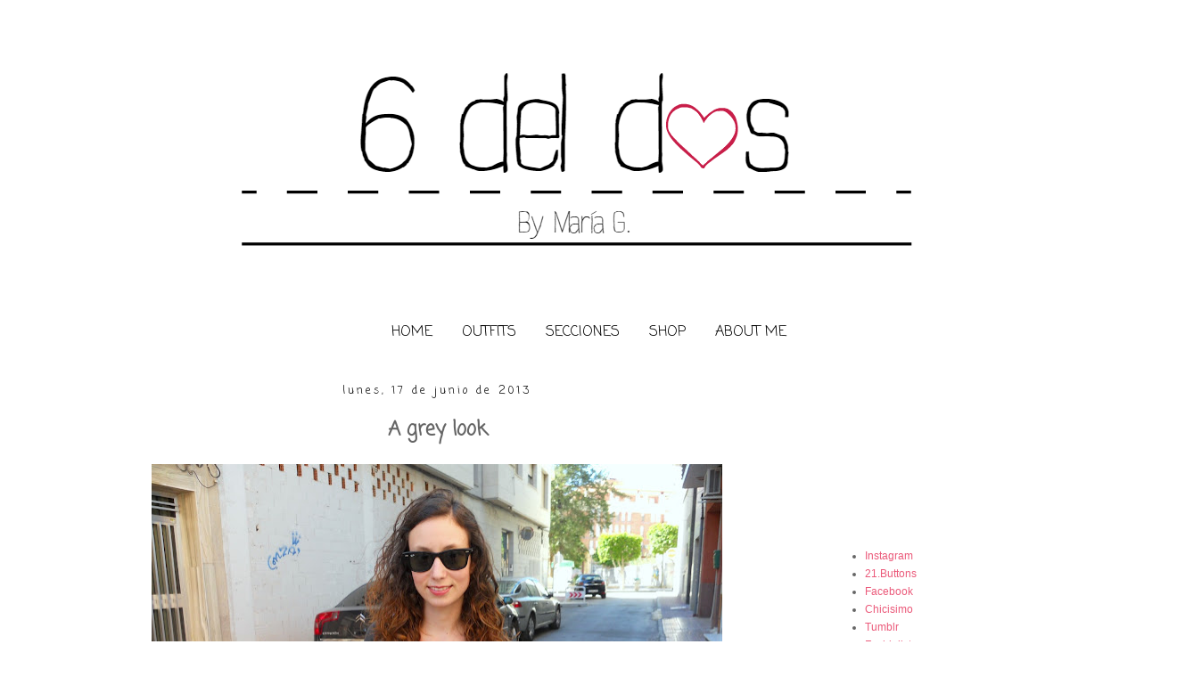

--- FILE ---
content_type: text/html; charset=UTF-8
request_url: https://6deldos.blogspot.com/2013/06/a-grey-look.html
body_size: 25173
content:
<!DOCTYPE html>
<html class='v2' dir='ltr' lang='es'>
<head>
<link href='https://www.blogger.com/static/v1/widgets/335934321-css_bundle_v2.css' rel='stylesheet' type='text/css'/>
<meta content='width=1100' name='viewport'/>
<meta content='text/html; charset=UTF-8' http-equiv='Content-Type'/>
<meta content='blogger' name='generator'/>
<link href='https://6deldos.blogspot.com/favicon.ico' rel='icon' type='image/x-icon'/>
<link href='http://6deldos.blogspot.com/2013/06/a-grey-look.html' rel='canonical'/>
<link rel="alternate" type="application/atom+xml" title="6 del dos - Atom" href="https://6deldos.blogspot.com/feeds/posts/default" />
<link rel="alternate" type="application/rss+xml" title="6 del dos - RSS" href="https://6deldos.blogspot.com/feeds/posts/default?alt=rss" />
<link rel="service.post" type="application/atom+xml" title="6 del dos - Atom" href="https://www.blogger.com/feeds/2214029357911039371/posts/default" />

<link rel="alternate" type="application/atom+xml" title="6 del dos - Atom" href="https://6deldos.blogspot.com/feeds/629755922470148609/comments/default" />
<!--Can't find substitution for tag [blog.ieCssRetrofitLinks]-->
<link href='https://blogger.googleusercontent.com/img/b/R29vZ2xl/AVvXsEheinrY0sNa0RVPAYg8QyKHB7e1HQHDDpPcAkdZIe9IlA-x-ernBeKujDWiCAXEm7u5ypGFwpz9ywrC6BWhCRmonbnNUPbAKeusxJerwD2tNuH5cI8JqgPfROSjgpQdNE_StGrix98-2Wqn/s640/DSCN4873.JPG' rel='image_src'/>
<meta content='http://6deldos.blogspot.com/2013/06/a-grey-look.html' property='og:url'/>
<meta content='A grey look' property='og:title'/>
<meta content='     Hola.     ¿Qué tal os ha ido el fin de semana? Yo ya sabéis, estudiando... y mejor lo sabrán las que me siguen en Instagram  ( Aquí ) ¿...' property='og:description'/>
<meta content='https://blogger.googleusercontent.com/img/b/R29vZ2xl/AVvXsEheinrY0sNa0RVPAYg8QyKHB7e1HQHDDpPcAkdZIe9IlA-x-ernBeKujDWiCAXEm7u5ypGFwpz9ywrC6BWhCRmonbnNUPbAKeusxJerwD2tNuH5cI8JqgPfROSjgpQdNE_StGrix98-2Wqn/w1200-h630-p-k-no-nu/DSCN4873.JPG' property='og:image'/>
<title>6 del dos: A grey look</title>
<style type='text/css'>@font-face{font-family:'Coming Soon';font-style:normal;font-weight:400;font-display:swap;src:url(//fonts.gstatic.com/s/comingsoon/v20/qWcuB6mzpYL7AJ2VfdQR1t-VWDnRsDkg.woff2)format('woff2');unicode-range:U+0000-00FF,U+0131,U+0152-0153,U+02BB-02BC,U+02C6,U+02DA,U+02DC,U+0304,U+0308,U+0329,U+2000-206F,U+20AC,U+2122,U+2191,U+2193,U+2212,U+2215,U+FEFF,U+FFFD;}</style>
<style id='page-skin-1' type='text/css'><!--
/* LinkWithin personalizado
----------------------------------------------- */
.linkwithin_div {
background: #EFF8FB; /* Color de fondo */
padding: 0 10px;
}
.linkwithin_text {
font-size:14px; /* Tamaño del título del gadget */
color:#EC6C6C; /* Color del título del gadget */
}
a#linkwithin_logolink_0, a#linkwithin_logolink_1, a#linkwithin_logolink_2, a#linkwithin_logolink_3, a#linkwithin_logolink_4, a#linkwithin_logolink_5, a#linkwithin_logolink_6, a#linkwithin_logolink_7, a#linkwithin_logolink_8, a#linkwithin_logolink_9, a#linkwithin_logolink_10, a#linkwithin_logolink_11, a#linkwithin_logolink_12, a#linkwithin_logolink_13, a#linkwithin_logolink_14, a#linkwithin_logolink_15, a#linkwithin_logolink_16, a#linkwithin_logolink_17, a#linkwithin_logolink_18, a#linkwithin_logolink_19, a#linkwithin_logolink_20 {
display:none; /* Con esto quitamos el enlace */
}
.linkwithin_posts {
width: 500px !important; /* Ancho del gadget */
}
.linkwithin_posts a {
border: 0 !important;
padding-right: 10px !important;
}
.linkwithin_posts a:hover {
background: #FFFFFF !important; /* Color de fondo al pasar el cursor */
-webkit-border-radius: 10px !important;
-moz-border-radius: 10px;
border-radius: 10px;
}
.linkwithin_img_0 div, div.linkwithin_img_0,
.linkwithin_img_1 div, div.linkwithin_img_1,
.linkwithin_img_2 div, div.linkwithin_img_2,
.linkwithin_img_3 div, div.linkwithin_img_3,
.linkwithin_img_4 div, div.linkwithin_img_4,
.linkwithin_img_5 div, div.linkwithin_img_5,
.linkwithin_img_6 div, div.linkwithin_img_6,
.linkwithin_img_7 div, div.linkwithin_img_7,
.linkwithin_img_8 div, div.linkwithin_img_8,
.linkwithin_img_9 div, div.linkwithin_img_9,
.linkwithin_img_10 div, div.linkwithin_img_10,
.linkwithin_img_11 div, div.linkwithin_img_11,
.linkwithin_img_12 div, div.linkwithin_img_12,
.linkwithin_img_13 div, div.linkwithin_img_13,
.linkwithin_img_14 div, div.linkwithin_img_14,
.linkwithin_img_15 div, div.linkwithin_img_15,
.linkwithin_img_16 div, div.linkwithin_img_16,
.linkwithin_img_17 div, div.linkwithin_img_17,
.linkwithin_img_18 div, div.linkwithin_img_18,
.linkwithin_img_19 div, div.linkwithin_img_19,
.linkwithin_img_20 div, div.linkwithin_img_20 { /* Bordes redondeados */
-webkit-border-radius: 20px !important;
-moz-border-radius: 20px;
border-radius: 20px;
border:0 !important;
}
.linkwithin_title {
color: #828282 !important; /* Color de los títulos de las entradas */
font-family: Verdana !important; /* Tipo de fuente de los títulos de las entradas */
font-size: 13px !important; /* Tamaño de los títulos de las entradas */
line-height: 14px !important;
text-align:center;
text-decoration: none;
}
.linkwithin_title:hover {
color: #000 !important; /* Color de los títulos al pasar el cursor */
font-weight:none  !important;
}
/*
-----------------------------------------------
Blogger Template Style
Name:     Simple
Designer: Josh Peterson
URL:      www.noaesthetic.com
----------------------------------------------- */
/* Variable definitions
====================
<Variable name="keycolor" description="Main Color" type="color" default="#66bbdd"/>
<Group description="Page Text" selector="body">
<Variable name="body.font" description="Font" type="font"
default="normal normal 12px Arial, Tahoma, Helvetica, FreeSans, sans-serif"/>
<Variable name="body.text.color" description="Text Color" type="color" default="#222222"/>
</Group>
<Group description="Backgrounds" selector=".body-fauxcolumns-outer">
<Variable name="body.background.color" description="Outer Background" type="color" default="#66bbdd"/>
<Variable name="content.background.color" description="Main Background" type="color" default="#ffffff"/>
<Variable name="header.background.color" description="Header Background" type="color" default="transparent"/>
</Group>
<Group description="Links" selector=".main-outer">
<Variable name="link.color" description="Link Color" type="color" default="#2288bb"/>
<Variable name="link.visited.color" description="Visited Color" type="color" default="#888888"/>
<Variable name="link.hover.color" description="Hover Color" type="color" default="#33aaff"/>
</Group>
<Group description="Blog Title" selector=".header h1">
<Variable name="header.font" description="Font" type="font"
default="normal normal 60px Arial, Tahoma, Helvetica, FreeSans, sans-serif"/>
<Variable name="header.text.color" description="Title Color" type="color" default="#3399bb" />
</Group>
<Group description="Blog Description" selector=".header .description">
<Variable name="description.text.color" description="Description Color" type="color"
default="#777777" />
</Group>
<Group description="Tabs Text" selector=".tabs-inner .widget li a">
<Variable name="tabs.font" description="Font" type="font"
default="normal normal 14px Arial, Tahoma, Helvetica, FreeSans, sans-serif"/>
<Variable name="tabs.text.color" description="Text Color" type="color" default="#999999"/>
<Variable name="tabs.selected.text.color" description="Selected Color" type="color" default="#000000"/>
</Group>
<Group description="Tabs Background" selector=".tabs-outer .PageList">
<Variable name="tabs.background.color" description="Background Color" type="color" default="#f5f5f5"/>
<Variable name="tabs.selected.background.color" description="Selected Color" type="color" default="#eeeeee"/>
</Group>
<Group description="Post Title" selector="h3.post-title, .comments h4">
<Variable name="post.title.font" description="Font" type="font"
default="normal normal 22px Arial, Tahoma, Helvetica, FreeSans, sans-serif"/>
</Group>
<Group description="Date Header" selector=".date-header">
<Variable name="date.header.color" description="Text Color" type="color"
default="#666666"/>
<Variable name="date.header.background.color" description="Background Color" type="color"
default="transparent"/>
</Group>
<Group description="Post Footer" selector=".post-footer">
<Variable name="post.footer.text.color" description="Text Color" type="color" default="#666666"/>
<Variable name="post.footer.background.color" description="Background Color" type="color"
default="#f9f9f9"/>
<Variable name="post.footer.border.color" description="Shadow Color" type="color" default="#eeeeee"/>
</Group>
<Group description="Gadgets" selector="h2">
<Variable name="widget.title.font" description="Title Font" type="font"
default="normal bold 11px Arial, Tahoma, Helvetica, FreeSans, sans-serif"/>
<Variable name="widget.title.text.color" description="Title Color" type="color" default="#000000"/>
<Variable name="widget.alternate.text.color" description="Alternate Color" type="color" default="#999999"/>
</Group>
<Group description="Images" selector=".main-inner">
<Variable name="image.background.color" description="Background Color" type="color" default="#ffffff"/>
<Variable name="image.border.color" description="Border Color" type="color" default="#eeeeee"/>
<Variable name="image.text.color" description="Caption Text Color" type="color" default="#666666"/>
</Group>
<Group description="Accents" selector=".content-inner">
<Variable name="body.rule.color" description="Separator Line Color" type="color" default="#eeeeee"/>
<Variable name="tabs.border.color" description="Tabs Border Color" type="color" default="transparent"/>
</Group>
<Variable name="body.background" description="Body Background" type="background"
color="#ffffff" default="$(color) none repeat scroll top left"/>
<Variable name="body.background.override" description="Body Background Override" type="string" default=""/>
<Variable name="body.background.gradient.cap" description="Body Gradient Cap" type="url"
default="url(//www.blogblog.com/1kt/simple/gradients_light.png)"/>
<Variable name="body.background.gradient.tile" description="Body Gradient Tile" type="url"
default="url(//www.blogblog.com/1kt/simple/body_gradient_tile_light.png)"/>
<Variable name="content.background.color.selector" description="Content Background Color Selector" type="string" default=".content-inner"/>
<Variable name="content.padding" description="Content Padding" type="length" default="10px"/>
<Variable name="content.padding.horizontal" description="Content Horizontal Padding" type="length" default="10px"/>
<Variable name="content.shadow.spread" description="Content Shadow Spread" type="length" default="40px"/>
<Variable name="content.shadow.spread.webkit" description="Content Shadow Spread (WebKit)" type="length" default="5px"/>
<Variable name="content.shadow.spread.ie" description="Content Shadow Spread (IE)" type="length" default="10px"/>
<Variable name="main.border.width" description="Main Border Width" type="length" default="0"/>
<Variable name="header.background.gradient" description="Header Gradient" type="url" default="none"/>
<Variable name="header.shadow.offset.left" description="Header Shadow Offset Left" type="length" default="-1px"/>
<Variable name="header.shadow.offset.top" description="Header Shadow Offset Top" type="length" default="-1px"/>
<Variable name="header.shadow.spread" description="Header Shadow Spread" type="length" default="1px"/>
<Variable name="header.padding" description="Header Padding" type="length" default="30px"/>
<Variable name="header.border.size" description="Header Border Size" type="length" default="1px"/>
<Variable name="header.bottom.border.size" description="Header Bottom Border Size" type="length" default="1px"/>
<Variable name="header.border.horizontalsize" description="Header Horizontal Border Size" type="length" default="0"/>
<Variable name="description.text.size" description="Description Text Size" type="string" default="140%"/>
<Variable name="tabs.margin.top" description="Tabs Margin Top" type="length" default="0" />
<Variable name="tabs.margin.side" description="Tabs Side Margin" type="length" default="30px" />
<Variable name="tabs.background.gradient" description="Tabs Background Gradient" type="url"
default="url(//www.blogblog.com/1kt/simple/gradients_light.png)"/>
<Variable name="tabs.border.width" description="Tabs Border Width" type="length" default="1px"/>
<Variable name="tabs.bevel.border.width" description="Tabs Bevel Border Width" type="length" default="1px"/>
<Variable name="date.header.padding" description="Date Header Padding" type="string" default="inherit"/>
<Variable name="date.header.letterspacing" description="Date Header Letter Spacing" type="string" default="inherit"/>
<Variable name="date.header.margin" description="Date Header Margin" type="string" default="inherit"/>
<Variable name="post.margin.bottom" description="Post Bottom Margin" type="length" default="25px"/>
<Variable name="image.border.small.size" description="Image Border Small Size" type="length" default="2px"/>
<Variable name="image.border.large.size" description="Image Border Large Size" type="length" default="5px"/>
<Variable name="page.width.selector" description="Page Width Selector" type="string" default=".region-inner"/>
<Variable name="page.width" description="Page Width" type="string" default="auto"/>
<Variable name="main.section.margin" description="Main Section Margin" type="length" default="15px"/>
<Variable name="main.padding" description="Main Padding" type="length" default="15px"/>
<Variable name="main.padding.top" description="Main Padding Top" type="length" default="30px"/>
<Variable name="main.padding.bottom" description="Main Padding Bottom" type="length" default="30px"/>
<Variable name="paging.background"
color="#ffffff"
description="Background of blog paging area" type="background"
default="transparent none no-repeat scroll top center"/>
<Variable name="footer.bevel" description="Bevel border length of footer" type="length" default="0"/>
<Variable name="mobile.background.overlay" description="Mobile Background Overlay" type="string"
default="transparent none repeat scroll top left"/>
<Variable name="mobile.background.size" description="Mobile Background Size" type="string" default="auto"/>
<Variable name="mobile.button.color" description="Mobile Button Color" type="color" default="#ffffff" />
<Variable name="startSide" description="Side where text starts in blog language" type="automatic" default="left"/>
<Variable name="endSide" description="Side where text ends in blog language" type="automatic" default="right"/>
*/
/* Content
----------------------------------------------- */
body {
font: normal normal 12px 'Trebuchet MS', Trebuchet, sans-serif;
color: #666666;
background: #ffffff none repeat scroll top left;
padding: 0 0 0 0;
}
html body .region-inner {
min-width: 0;
max-width: 100%;
width: auto;
}
a:link {
text-decoration:none;
color: #eb5a7a;
}
a:visited {
text-decoration:none;
color: #eb5a7a;
}
a:hover {
text-decoration:underline;
color: #ea9999;
}
.body-fauxcolumn-outer .fauxcolumn-inner {
background: transparent none repeat scroll top left;
_background-image: none;
}
.body-fauxcolumn-outer .cap-top {
position: absolute;
z-index: 1;
height: 400px;
width: 100%;
background: #ffffff none repeat scroll top left;
}
.body-fauxcolumn-outer .cap-top .cap-left {
width: 100%;
background: transparent none repeat-x scroll top left;
_background-image: none;
}
.content-outer {
-moz-box-shadow: 0 0 0 rgba(0, 0, 0, .15);
-webkit-box-shadow: 0 0 0 rgba(0, 0, 0, .15);
-goog-ms-box-shadow: 0 0 0 #333333;
box-shadow: 0 0 0 rgba(0, 0, 0, .15);
margin-bottom: 1px;
}
.content-inner {
padding: 10px 40px;
}
.content-inner {
background-color: #ffffff;
}
/* Header
----------------------------------------------- */
.header-outer {
background: transparent none repeat-x scroll 0 -400px;
_background-image: none;
}
.Header h1 {
font: normal normal 40px Coming Soon;
color: #000000;
text-shadow: 0 0 0 rgba(0, 0, 0, .2);
}
.Header h1 a {
color: #000000;
}
.Header .description {
font-size: 18px;
color: #000000;
}
.header-inner .Header .titlewrapper {
padding: 22px 0;
}
.header-inner .Header .descriptionwrapper {
padding: 0 0;
}
/* Tabs
----------------------------------------------- */
.tabs-inner .section:first-child {
border-top: 0 solid #dddddd;
}
.tabs-inner .section:first-child ul {
margin-top: 0px;
border-top:0px solid #FFFFFF;
border-left:  0px solid #FFFFFF;
border-right:  0px solid #FFFFFF;
border-bottom:  0px solid #FFFFFF;
}
.tabs-inner .widget ul {
background: #ffffff none repeat-x scroll 0 -800px;
_background-image: none;
border-bottom: 1px solid #dddddd;
margin-top: 0;
margin-left: -30px;
margin-right: -30px;
}
.tabs-inner .widget li a {
display: inline-block;
padding: .6em 1em;
font: normal bold 8px Coming Soon;
color: #ffffff;
border-left:   0px solid #FFFFFF;
border-right:   0px solid #FFFFFF;
}
.tabs-inner .widget li:first-child a {
border-left: none;
}
.tabs-inner .widget li.selected a, .tabs-inner .widget li a:hover {
color: #ffffff;
background-color: #e76875;
text-decoration: none;
}
/* Columns
----------------------------------------------- */
.main-outer {
border-top: 0 solid transparent;
}
.fauxcolumn-left-outer .fauxcolumn-inner {
border-right: 1px solid transparent;
}
.fauxcolumn-right-outer .fauxcolumn-inner {
border-left: 1px solid transparent;
}
/* Headings
----------------------------------------------- */
h2 {
margin: 0 0 1em 0;
font: normal normal 12px Coming Soon;
color: #000000;
text-align: center;
}
/* Widgets
----------------------------------------------- */
.widget .zippy {
color: #999999;
text-shadow: 2px 2px 1px rgba(0, 0, 0, .1);
}
.widget .popular-posts ul {
list-style: none;
}
/* Posts
----------------------------------------------- */
.date-header span {
background-color: #ffffff;
color: #000000;
padding: 0.4em;
letter-spacing: 3px;
margin: inherit;
}
.main-inner {
padding-top: 35px;
padding-bottom: 65px;
}
.main-inner .column-center-inner {
padding: 0 0;
}
.main-inner .column-center-inner .section {
margin: 0 1em;
}
.post {
margin: 0 0 45px 0;
}
h3.post-title, .comments h4 {
font: normal bold 22px Coming Soon;
margin: .75em 0 0;
text-align: center;
}
.post-body {
font-size: 110%;
line-height: 1.4;
position: relative;
}
.post-body img, .post-body .tr-caption-container, .Profile img, .Image img,
.BlogList .item-thumbnail img {
padding: 2px;
background: #ffffff;
border: 1px solid transparent;
-moz-box-shadow: 1px 1px 5px rgba(0, 0, 0, .1);
-webkit-box-shadow: 1px 1px 5px rgba(0, 0, 0, .1);
box-shadow: 1px 1px 5px rgba(0, 0, 0, .0);
}
.post-body img, .post-body .tr-caption-container {
padding: 5px;
}
.post-body .tr-caption-container {
color: #666666;
}
.post-body .tr-caption-container img {
padding: 0;
background: transparent;
border: none;
-moz-box-shadow: 0 0 0 rgba(0, 0, 0, .1);
-webkit-box-shadow: 0 0 0 rgba(0, 0, 0, .1);
box-shadow: 0 0 0 rgba(0, 0, 0, .1);
}
.post-header {
margin: 0 0 1.5em;
line-height: 1.6;
font-size: 90%;
}
.post-footer {
margin: 20px -2px 0;
padding: 5px 10px;
color: #666666;
background-color: #eeeeee;
border-bottom: 1px solid #ffffff;
line-height: 1.6;
font-size: 90%;
}
#comments .comment-author {
padding-top: 1.5em;
border-top: 1px solid transparent;
background-position: 0 1.5em;
}
#comments .comment-author:first-child {
padding-top: 0;
border-top: none;
}
.avatar-image-container {
margin: .2em 0 0;
}
#comments .avatar-image-container img {
border: 1px solid transparent;
}
/* Comments
----------------------------------------------- */
.comments .comments-content .icon.blog-author {
background-repeat: no-repeat;
background-image: url([data-uri]);
}
.comments .comments-content .loadmore a {
border-top: 1px solid #999999;
border-bottom: 1px solid #999999;
}
.comments .comment-thread.inline-thread {
background-color: #eeeeee;
}
.comments .continue {
border-top: 2px solid #999999;
}
/* Accents
---------------------------------------------- */
.section-columns td.columns-cell {
border-left: 1px solid transparent;
}
.blog-pager {
background: transparent url(//www.blogblog.com/1kt/simple/paging_dot.png) repeat-x scroll top center;
}
.blog-pager-older-link, .home-link,
.blog-pager-newer-link {
background-color: #ffffff;
padding: 5px;
}
.footer-outer {
border-top: 1px dashed #bbbbbb;
}
/* Mobile
----------------------------------------------- */
body.mobile  {
background-size: auto;
}
.mobile .body-fauxcolumn-outer {
background: transparent none repeat scroll top left;
}
.mobile .body-fauxcolumn-outer .cap-top {
background-size: 100% auto;
}
.mobile .content-outer {
-webkit-box-shadow: 0 0 3px rgba(0, 0, 0, .15);
box-shadow: 0 0 3px rgba(0, 0, 0, .15);
}
body.mobile .AdSense {
margin: 0 -0;
}
.mobile .tabs-inner .widget ul {
margin-left: 0;
margin-right: 0;
}
.mobile .post {
margin: 0;
}
.mobile .main-inner .column-center-inner .section {
margin: 0;
}
.mobile .date-header span {
padding: 0.1em 10px;
margin: 0 -10px;
}
.mobile h3.post-title {
margin: 0;
}
.mobile .blog-pager {
background: transparent none no-repeat scroll top center;
}
.mobile .footer-outer {
border-top: none;
}
.mobile .main-inner, .mobile .footer-inner {
background-color: #ffffff;
}
.mobile-index-contents {
color: #666666;
}
.mobile-link-button {
background-color: #eb5a7a;
}
.mobile-link-button a:link, .mobile-link-button a:visited {
color: #ffffff;
}
.mobile .tabs-inner .section:first-child {
border-top: none;
}
.mobile .tabs-inner .PageList .widget-content {
background-color: #e76875;
color: #ffffff;
border-top: 1px solid #dddddd;
border-bottom: 1px solid #dddddd;
}
.mobile .tabs-inner .PageList .widget-content .pagelist-arrow {
border-left: 1px solid #dddddd;
}
.PageList {text-align:center !important;}
.PageList li {display:inline !important; float:none !important;}/* Menu desplegable
---------------- */
.tabs-inner .section:first-child ul { margin-top: 0px;}
.tabs-inner .widget ul { background: #ffffff; text-align: center !important;}/*Posición del texto del menu*/
.tabs-inner .widget li.selected a, .tabs-inner .widget li a:hover {
color: #000000; /*Color del texto de las pestañas al pasar el ratón por encima*/
background-color: #DE5656; /*Color del fondo de las pestañas al pasar el ratón por encima*/
text-decoration: none;
}
.tabs .widget li, .tabs .widget li{ display: line; float: none;}
#NavMenu {
position: relative;
margin: 0 auto;
padding: 0;
border: none /*Borde del menú*/
background: #FFFFFF; /*Color de fondo del menú*/
}
#NavMenuleft {
width: 600px ; /*Ancho del menú*/
float: none;
margin:  auto;
padding: 0;
}
#nav {margin: 0 auto; padding: 0; background:#FFFFFF;}/*Color del fondo del menu*/
#nav ul {
float: none;
list-style: none;
margin: 0;
padding: 0;
overflow: invisible;
}
#nav li a, #nav li a:link, #nav li a:visited {
font: 16px Coming soon; /*Tamaño y tipo de fuente de las pestañas */
color: #000000; /*Color del texto de las pestañas*/
display: blook;
margin: 0;
padding: 10px 15px 10px;
}
#nav li a:hover, #nav li a:active {
color: #000000; /*Color del texto de las pestañas al pasar el ratón por encima*/
margin: 0;
padding: 10px 15px 10px;
text-decoration: radius;
}
#nav li li a, #nav li li a:link, #nav li li a:visited {
font: normal 14px Coming soon; /*Tamaño y tipo de fuente de los submenus*/
background: #FBB5B5; /*Color del fondo de las subpestañas*/
width: 150px; /*Ancho de los submenus*/
color: #000000; /*Color del texto de los submenus*/
float: none;
margin: 0;
padding: 7px 10px;
}
#nav li li a:hover, #nav li li a:active {
background: #F48787; /*Color del fondo de los submenus al pasar el ratón por encima*/
color: #000000; /*Color del texto de los submenus al pasar el ratón por encima*/
padding: 7px 10px;
}
#nav li {
float: none;
display: inline-block;
list-style: none;
margin: 0;
padding: 0;
}
#nav li ul { z-index: 9999; position: absolute; left: -999em; height: auto; width: 170px; margin: 0; padding: 0; }
#nav li ul a { width: 140px; }
#nav li ul ul { margin: -32px 0 0 171px; }
#nav li:hover ul ul, #nav li:hover ul ul ul, #nav li.sfhover ul ul, #nav li.sfhover ul ul ul {left: -999em; }
#nav li:hover ul, #nav li li:hover ul, #nav li li li:hover ul, #nav li.sfhover ul, #nav li li.sfhover ul, #nav li li li.sfhover ul { left: auto; }
#nav li:hover, #nav li.sfhover {position: static;}
.tabs-outer{overflow: visible;}
.tabs-inner { padding: 0px; } .section { margin: 0px; }
--></style>
<style id='template-skin-1' type='text/css'><!--
body {
min-width: 1320px;
}
.content-outer, .content-fauxcolumn-outer, .region-inner {
min-width: 1320px;
max-width: 1320px;
_width: 1320px;
}
.main-inner .columns {
padding-left: 0px;
padding-right: 340px;
}
.main-inner .fauxcolumn-center-outer {
left: 0px;
right: 340px;
/* IE6 does not respect left and right together */
_width: expression(this.parentNode.offsetWidth -
parseInt("0px") -
parseInt("340px") + 'px');
}
.main-inner .fauxcolumn-left-outer {
width: 0px;
}
.main-inner .fauxcolumn-right-outer {
width: 340px;
}
.main-inner .column-left-outer {
width: 0px;
right: 100%;
margin-left: -0px;
}
.main-inner .column-right-outer {
width: 340px;
margin-right: -340px;
}
#layout {
min-width: 0;
}
#layout .content-outer {
min-width: 0;
width: 800px;
}
#layout .region-inner {
min-width: 0;
width: auto;
}
body#layout div.add_widget {
padding: 8px;
}
body#layout div.add_widget a {
margin-left: 32px;
}
--></style>
<link href='https://www.blogger.com/dyn-css/authorization.css?targetBlogID=2214029357911039371&amp;zx=6289abee-6e0e-4953-b4b0-9e2f8ba485a4' media='none' onload='if(media!=&#39;all&#39;)media=&#39;all&#39;' rel='stylesheet'/><noscript><link href='https://www.blogger.com/dyn-css/authorization.css?targetBlogID=2214029357911039371&amp;zx=6289abee-6e0e-4953-b4b0-9e2f8ba485a4' rel='stylesheet'/></noscript>
<meta name='google-adsense-platform-account' content='ca-host-pub-1556223355139109'/>
<meta name='google-adsense-platform-domain' content='blogspot.com'/>

<!-- data-ad-client=ca-pub-8183908211922412 -->

</head>
<body class='loading'>
<div class='navbar no-items section' id='navbar' name='Barra de navegación'>
</div>
<div class='body-fauxcolumns'>
<div class='fauxcolumn-outer body-fauxcolumn-outer'>
<div class='cap-top'>
<div class='cap-left'></div>
<div class='cap-right'></div>
</div>
<div class='fauxborder-left'>
<div class='fauxborder-right'></div>
<div class='fauxcolumn-inner'>
</div>
</div>
<div class='cap-bottom'>
<div class='cap-left'></div>
<div class='cap-right'></div>
</div>
</div>
</div>
<div class='content'>
<div class='content-fauxcolumns'>
<div class='fauxcolumn-outer content-fauxcolumn-outer'>
<div class='cap-top'>
<div class='cap-left'></div>
<div class='cap-right'></div>
</div>
<div class='fauxborder-left'>
<div class='fauxborder-right'></div>
<div class='fauxcolumn-inner'>
</div>
</div>
<div class='cap-bottom'>
<div class='cap-left'></div>
<div class='cap-right'></div>
</div>
</div>
</div>
<div class='content-outer'>
<div class='content-cap-top cap-top'>
<div class='cap-left'></div>
<div class='cap-right'></div>
</div>
<div class='fauxborder-left content-fauxborder-left'>
<div class='fauxborder-right content-fauxborder-right'></div>
<div class='content-inner'>
<header>
<div class='header-outer'>
<div class='header-cap-top cap-top'>
<div class='cap-left'></div>
<div class='cap-right'></div>
</div>
<div class='fauxborder-left header-fauxborder-left'>
<div class='fauxborder-right header-fauxborder-right'></div>
<div class='region-inner header-inner'>
<div class='header section' id='header' name='Cabecera'><div class='widget Header' data-version='1' id='Header1'>
<div id='header-inner'>
<a href='https://6deldos.blogspot.com/' style='display: block'>
<img alt='6 del dos' height='311px; ' id='Header1_headerimg' src='https://blogger.googleusercontent.com/img/b/R29vZ2xl/AVvXsEjH0Pzi3khHHrnzW_ke9vnTGt58Z-lir9qQj0oSFj7VA3ByClOZj6UfudX3YuqBNHmxAYd8TJhjA06bSby1jaxMHVF5BpBdMVT_Wf5knhSeEl9n0BW_9eNh77c5_0RUdRWtkgMISkI1C2yl/s1600/Untitledss+-+copia.png' style='display: block' width='1125px; '/>
</a>
</div>
</div></div>
</div>
</div>
<div class='header-cap-bottom cap-bottom'>
<div class='cap-left'></div>
<div class='cap-right'></div>
</div>
</div>
</header>
<div class='tabs-outer'>
<div class='tabs-cap-top cap-top'>
<div class='cap-left'></div>
<div class='cap-right'></div>
</div>
<div class='fauxborder-left tabs-fauxborder-left'>
<div class='fauxborder-right tabs-fauxborder-right'></div>
<div class='region-inner tabs-inner'>
<div class='tabs section' id='crosscol' name='Multicolumnas'><div class='widget HTML' data-version='1' id='HTML13'>
<div class='widget-content'>
<div id='NavMenu'>
<div id='NavMenuleft'>
<ul id='nav'>
<li><a href='http://6deldos.blogspot.com.es/'>HOME</a></li>
<li>
<a href='http://6deldos.blogspot.com.es/p/blog-page.html'>OUTFITS</a>
<ul>
<li><a href='http://6deldos.blogspot.com.es/p/outfits-2018.html'>Outfits 2018</a></li>
<li><a href='http://6deldos.blogspot.com.es/p/outfits-2017.html'>Outfits 2017</a>
<li><a href='http://6deldos.blogspot.com.es/p/outfits-2016.html'>Outfits 2016</a>
<li><a href='http://6deldos.blogspot.com.es/p/blog-page.html'>2018 - 2013</a></li>
</li>
</li></ul></li>
<li>
<li>
<a href='#'>SECCIONES</a>
<ul>
<li><a href='http://6deldos.blogspot.com.es/search/label/Ideas'>Ideas</a></li>
<li><a href='http://6deldos.blogspot.com.es/search/label/NewIn'>New In</a></li>
<li><a href='http://6deldos.blogspot.com.es/search/label/Tendencias'>Tendencias</a></li>
<li><a href='http://6deldos.blogspot.com.es/search/label/Instagram'>Instagram</a></li>
<li><a href='http://6deldos.blogspot.com.es/search/label/WishList'>Wish List</a></li>
<li><a href='http://6deldos.blogspot.com.es/search/label/Eventos'>Eventos</a></li>
<li><a href='http://6deldos.blogspot.com.es/search/label/Inspiraciones'>Inspiraciones</a></li>
</ul></li>

<li><a href='https://www.chicfy.com/user/6deldos'>SHOP</a></li>
<li><a 
href='http://6deldos.blogspot.com.es/p/about-me.html'>ABOUT ME</a></li>
</li></ul></div>
</div>
</div>
<div class='clear'></div>
</div></div>
<div class='tabs no-items section' id='crosscol-overflow' name='Cross-Column 2'></div>
</div>
</div>
<div class='tabs-cap-bottom cap-bottom'>
<div class='cap-left'></div>
<div class='cap-right'></div>
</div>
</div>
<div class='main-outer'>
<div class='main-cap-top cap-top'>
<div class='cap-left'></div>
<div class='cap-right'></div>
</div>
<div class='fauxborder-left main-fauxborder-left'>
<div class='fauxborder-right main-fauxborder-right'></div>
<div class='region-inner main-inner'>
<div class='columns fauxcolumns'>
<div class='fauxcolumn-outer fauxcolumn-center-outer'>
<div class='cap-top'>
<div class='cap-left'></div>
<div class='cap-right'></div>
</div>
<div class='fauxborder-left'>
<div class='fauxborder-right'></div>
<div class='fauxcolumn-inner'>
</div>
</div>
<div class='cap-bottom'>
<div class='cap-left'></div>
<div class='cap-right'></div>
</div>
</div>
<div class='fauxcolumn-outer fauxcolumn-left-outer'>
<div class='cap-top'>
<div class='cap-left'></div>
<div class='cap-right'></div>
</div>
<div class='fauxborder-left'>
<div class='fauxborder-right'></div>
<div class='fauxcolumn-inner'>
</div>
</div>
<div class='cap-bottom'>
<div class='cap-left'></div>
<div class='cap-right'></div>
</div>
</div>
<div class='fauxcolumn-outer fauxcolumn-right-outer'>
<div class='cap-top'>
<div class='cap-left'></div>
<div class='cap-right'></div>
</div>
<div class='fauxborder-left'>
<div class='fauxborder-right'></div>
<div class='fauxcolumn-inner'>
</div>
</div>
<div class='cap-bottom'>
<div class='cap-left'></div>
<div class='cap-right'></div>
</div>
</div>
<!-- corrects IE6 width calculation -->
<div class='columns-inner'>
<div class='column-center-outer'>
<div class='column-center-inner'>
<div class='main section' id='main' name='Principal'><div class='widget Blog' data-version='1' id='Blog1'>
<div class='blog-posts hfeed'>

          <div class="date-outer">
        
<h2 class='date-header'><span>lunes, 17 de junio de 2013</span></h2>

          <div class="date-posts">
        
<div class='post-outer'>
<div class='post hentry' itemprop='blogPost' itemscope='itemscope' itemtype='http://schema.org/BlogPosting'>
<meta content='https://blogger.googleusercontent.com/img/b/R29vZ2xl/AVvXsEheinrY0sNa0RVPAYg8QyKHB7e1HQHDDpPcAkdZIe9IlA-x-ernBeKujDWiCAXEm7u5ypGFwpz9ywrC6BWhCRmonbnNUPbAKeusxJerwD2tNuH5cI8JqgPfROSjgpQdNE_StGrix98-2Wqn/s640/DSCN4873.JPG' itemprop='image_url'/>
<meta content='2214029357911039371' itemprop='blogId'/>
<meta content='629755922470148609' itemprop='postId'/>
<a name='629755922470148609'></a>
<h3 class='post-title entry-title' itemprop='name'>
A grey look
</h3>
<div class='post-header'>
<div class='post-header-line-1'></div>
</div>
<div class='post-body entry-content' id='post-body-629755922470148609' itemprop='description articleBody'>
<div class="separator" style="clear: both; text-align: center;">
<a href="https://blogger.googleusercontent.com/img/b/R29vZ2xl/AVvXsEheinrY0sNa0RVPAYg8QyKHB7e1HQHDDpPcAkdZIe9IlA-x-ernBeKujDWiCAXEm7u5ypGFwpz9ywrC6BWhCRmonbnNUPbAKeusxJerwD2tNuH5cI8JqgPfROSjgpQdNE_StGrix98-2Wqn/s1600/DSCN4873.JPG" imageanchor="1" style="margin-left: 1em; margin-right: 1em;"><img border="0" height="480" src="https://blogger.googleusercontent.com/img/b/R29vZ2xl/AVvXsEheinrY0sNa0RVPAYg8QyKHB7e1HQHDDpPcAkdZIe9IlA-x-ernBeKujDWiCAXEm7u5ypGFwpz9ywrC6BWhCRmonbnNUPbAKeusxJerwD2tNuH5cI8JqgPfROSjgpQdNE_StGrix98-2Wqn/s640/DSCN4873.JPG" width="640" /></a></div>
<br />
<br />
<div style="text-align: justify;">
<i>Hola.</i></div>
<div style="text-align: justify;">
<i><br /></i></div>
<div style="text-align: justify;">
<i>&#191;Qué tal os ha ido el fin de semana? Yo ya sabéis, estudiando... y mejor lo sabrán las que me siguen en <b><span style="color: #a64d79;">Instagram</span></b> (<u><a href="http://web.stagram.com/n/mariagea92" target="_blank">Aquí</a></u>) &#191;Verdad? Soy una pesada, lo sé.</i></div>
<div style="text-align: justify;">
<i>Ando con prisa que ahora tengo <b><span style="color: #a64d79;">examen</span></b> de "Cuidados al anciano" y que llevo realmente mal porque <u>estuve mala</u> con fiebre este fin de semana y no me ha cundido nada el estudio, pero confió en mi suerte (que remedio).&nbsp;</i></div>
<div style="text-align: justify;">
<i>Para hoy os dejo este post con este look que lleve el otro día para ir a la universidad, antes de que subieran tanto las temperaturas, aunque digan que se supone que hoy bajan... Pero vivo en Murcia aquí una vez implantado el verano es difícil sacarnos. El <b><span style="color: #a64d79;">outfits</span></b> consta de jeans negros rotos y un jersey finito gris, con slipper y bolso negro.</i></div>
<div style="text-align: justify;">
<i>Que no se os haga muy duro el lunes :)</i></div>
<div style="text-align: justify;">
<i>Besos</i>.</div>
<br />
<br />
<div style="text-align: justify;">
<i><span style="color: #e06666;">Hello.</span></i></div>
<div style="text-align: justify;">
<span style="color: #e06666;"><i>How did you the weekend? I had studied... and It know better who follow me on <b>Instagram</b> (<u><a href="http://web.stagram.com/n/mariagea92" target="_blank">Here</a></u>) Right? I'm a heavy, I know. I'm hurry because I have an </i><b style="font-style: italic;">exam</b><i> about "The elder care" and I've been really bad because</i><u><i> I was ill</i> </u><i>with a fever this weekend.</i></span></div>
<div style="text-align: justify;">
<i><span style="color: #e06666;">For now I leave this post with this look to run the other day to go to college, before temperatures go up much, although they say it is supposed to go down today... But I live in Murcia here once summer is difficult implanted us out. The <b>outfits</b> consisting of black jeans and a sweater finite broken gray, with slipper and black bag.</span></i></div>
<div style="text-align: justify;">
<i><span style="color: #e06666;">That does not make you very hard on Monday :) Kisses.</span></i><br />
<i><span style="color: #e06666;"><br /></span></i>
<a name="more"></a></div>
<div class="separator" style="clear: both; text-align: center;">
</div>
<div class="separator" style="clear: both; text-align: center;">
<br /></div>
<div class="separator" style="clear: both; text-align: center;">
<a href="https://blogger.googleusercontent.com/img/b/R29vZ2xl/AVvXsEh6AAKJMtsxsQ1WQZ0ot5l-CWFbpw9mgqi-VUqAKv14d_I599hnw1EBa0MX5UxGf7XRMTuwAV7WdikbeVWZW7EKj59l2B3z3Qifkzcp-baulYymviYQj9RhD3IoXlrb40H5-nraFjGS3oCz/s1600/DSCN4859.JPG" imageanchor="1" style="margin-left: 1em; margin-right: 1em;"><img border="0" height="480" src="https://blogger.googleusercontent.com/img/b/R29vZ2xl/AVvXsEh6AAKJMtsxsQ1WQZ0ot5l-CWFbpw9mgqi-VUqAKv14d_I599hnw1EBa0MX5UxGf7XRMTuwAV7WdikbeVWZW7EKj59l2B3z3Qifkzcp-baulYymviYQj9RhD3IoXlrb40H5-nraFjGS3oCz/s640/DSCN4859.JPG" width="640" /></a></div>
<div class="separator" style="clear: both; text-align: center;">
<a href="https://blogger.googleusercontent.com/img/b/R29vZ2xl/AVvXsEiZp-QwSyX1lFJ9miWSGp7jl4nCDZAKO4y040IukGlDMPdQsxRGqt0F63jlA68V_rvruRlq-AL6AlAVuHLaGVihtkNv2oomjcOf8DEoncUof3FC-UdbOanr-K1IJhvbPIbfg6yky0NRccxn/s1600/DSCN4866.JPG" imageanchor="1" style="margin-left: 1em; margin-right: 1em;"><img border="0" height="480" src="https://blogger.googleusercontent.com/img/b/R29vZ2xl/AVvXsEiZp-QwSyX1lFJ9miWSGp7jl4nCDZAKO4y040IukGlDMPdQsxRGqt0F63jlA68V_rvruRlq-AL6AlAVuHLaGVihtkNv2oomjcOf8DEoncUof3FC-UdbOanr-K1IJhvbPIbfg6yky0NRccxn/s640/DSCN4866.JPG" width="640" /></a></div>
<div class="separator" style="clear: both; text-align: center;">
<a href="https://blogger.googleusercontent.com/img/b/R29vZ2xl/AVvXsEhCxbXzC3PbqNcpIqlbyUIGjGapVcDQYuEnITT9PUS0cndl9vGfJGUxl8ugCXSPikLvmqSSsRV1CYHfUdE_ICEv7GGzFuwt-ba58RD-EH0Sf_vEKGbQAxDpfJcVMKH-sEeeWy_HRfUDtzxK/s1600/DSCN4868.JPG" imageanchor="1" style="margin-left: 1em; margin-right: 1em;"><img border="0" height="480" src="https://blogger.googleusercontent.com/img/b/R29vZ2xl/AVvXsEhCxbXzC3PbqNcpIqlbyUIGjGapVcDQYuEnITT9PUS0cndl9vGfJGUxl8ugCXSPikLvmqSSsRV1CYHfUdE_ICEv7GGzFuwt-ba58RD-EH0Sf_vEKGbQAxDpfJcVMKH-sEeeWy_HRfUDtzxK/s640/DSCN4868.JPG" width="640" /></a></div>
<div class="separator" style="clear: both; text-align: center;">
<a href="https://blogger.googleusercontent.com/img/b/R29vZ2xl/AVvXsEhUT8KTVVkRf-9k5tc4QQJJ4aE5qVVcnsVX1xPpqbV07QdpBikP3CZehfQl3W1icSJqrq-8Mn5M1X7ofOyKhj5PNVYd3SvEH-93JxS0NiSMO16wODgHosSHuw906LbaBupA49GHex7EA1wG/s1600/DSCN4871.JPG" imageanchor="1" style="margin-left: 1em; margin-right: 1em;"><img border="0" height="480" src="https://blogger.googleusercontent.com/img/b/R29vZ2xl/AVvXsEhUT8KTVVkRf-9k5tc4QQJJ4aE5qVVcnsVX1xPpqbV07QdpBikP3CZehfQl3W1icSJqrq-8Mn5M1X7ofOyKhj5PNVYd3SvEH-93JxS0NiSMO16wODgHosSHuw906LbaBupA49GHex7EA1wG/s640/DSCN4871.JPG" width="640" /></a></div>
<div class="separator" style="clear: both; text-align: center;">
<a href="https://blogger.googleusercontent.com/img/b/R29vZ2xl/AVvXsEiihQ-8qlyXtBA2Xj8zGgtYdmwxk1ZNXSufIOMATcwVJ9evG3tbIRzL30RTci5rHt7JBedNhiGbbJa-v_bH1ubrFNtPRGT0AdkAF4ci5MqgZfmvwxpz8mxyX3aXORJZe3nbHAq8GjjPYtui/s1600/DSCN4865.JPG" imageanchor="1" style="margin-left: 1em; margin-right: 1em;"><img border="0" height="480" src="https://blogger.googleusercontent.com/img/b/R29vZ2xl/AVvXsEiihQ-8qlyXtBA2Xj8zGgtYdmwxk1ZNXSufIOMATcwVJ9evG3tbIRzL30RTci5rHt7JBedNhiGbbJa-v_bH1ubrFNtPRGT0AdkAF4ci5MqgZfmvwxpz8mxyX3aXORJZe3nbHAq8GjjPYtui/s640/DSCN4865.JPG" width="640" /></a></div>
<div class="separator" style="clear: both; text-align: center;">
<a href="https://blogger.googleusercontent.com/img/b/R29vZ2xl/AVvXsEjVNnzyH2DnOTH4QiigULcmvqWCGJ-ISsUsD8Wlt-XQ-6sm6GJhgi400l_U5MNW8gL6teFj8XqxO7BfQ-qOep5I640EN-SzVdnSquGqsfPMpuj9i3gw1C9xtFzeFtxio4lByOBVjv8G9QCD/s1600/DSCN4879.JPG" imageanchor="1" style="margin-left: 1em; margin-right: 1em;"><img border="0" height="480" src="https://blogger.googleusercontent.com/img/b/R29vZ2xl/AVvXsEjVNnzyH2DnOTH4QiigULcmvqWCGJ-ISsUsD8Wlt-XQ-6sm6GJhgi400l_U5MNW8gL6teFj8XqxO7BfQ-qOep5I640EN-SzVdnSquGqsfPMpuj9i3gw1C9xtFzeFtxio4lByOBVjv8G9QCD/s640/DSCN4879.JPG" width="640" /></a></div>
<div class="separator" style="clear: both; text-align: center;">
<a href="https://blogger.googleusercontent.com/img/b/R29vZ2xl/AVvXsEgTh7E0LDSx3MqXfhMK-b9TfY51q-zN3ZxavS8f913130_8f1h3JXGcVS3xjCA9p1R0UEBytLdGZ7fO2siuFuUIL73sZwWGrduabng27v6WRMgMA4se_CNLlqfxASq37ZX-ta_HfIU5bkBp/s1600/DSCN4874.JPG" imageanchor="1" style="margin-left: 1em; margin-right: 1em;"><img border="0" height="480" src="https://blogger.googleusercontent.com/img/b/R29vZ2xl/AVvXsEgTh7E0LDSx3MqXfhMK-b9TfY51q-zN3ZxavS8f913130_8f1h3JXGcVS3xjCA9p1R0UEBytLdGZ7fO2siuFuUIL73sZwWGrduabng27v6WRMgMA4se_CNLlqfxASq37ZX-ta_HfIU5bkBp/s640/DSCN4874.JPG" width="640" /></a></div>
<div class="separator" style="clear: both; text-align: center;">
<a href="https://blogger.googleusercontent.com/img/b/R29vZ2xl/AVvXsEgBn2YnIURIMZw72CtrebM5rB9pEDZiFa7yYzk-CoX1qGrmiCQDtUVJz2jU0kKuCK19jpiP_dSQL206VHXuxDyBU4Bzj7kXekuctSQuzfq__hKIZCm0N_-xnIe1aihNE5NTHzO8MK2D9877/s1600/DSCN4875.JPG" imageanchor="1" style="margin-left: 1em; margin-right: 1em;"><img border="0" height="480" src="https://blogger.googleusercontent.com/img/b/R29vZ2xl/AVvXsEgBn2YnIURIMZw72CtrebM5rB9pEDZiFa7yYzk-CoX1qGrmiCQDtUVJz2jU0kKuCK19jpiP_dSQL206VHXuxDyBU4Bzj7kXekuctSQuzfq__hKIZCm0N_-xnIe1aihNE5NTHzO8MK2D9877/s640/DSCN4875.JPG" width="640" /></a></div>
<div class="separator" style="clear: both; text-align: center;">
<a href="https://blogger.googleusercontent.com/img/b/R29vZ2xl/AVvXsEjKH2Y52VZLGXL3tyoPWyM6G8kunPJjVZlIPe5kdriLEPDuP-t8gez7uka8rqvf20G72fHcKsbdwHU2jd5RiIy6xj-64jLCNyHGepASy-f-5mfLMjaOZaldABnSsfMeLFNl0o_9pNSGYqza/s1600/DSCN4877.JPG" imageanchor="1" style="margin-left: 1em; margin-right: 1em;"><img border="0" height="480" src="https://blogger.googleusercontent.com/img/b/R29vZ2xl/AVvXsEjKH2Y52VZLGXL3tyoPWyM6G8kunPJjVZlIPe5kdriLEPDuP-t8gez7uka8rqvf20G72fHcKsbdwHU2jd5RiIy6xj-64jLCNyHGepASy-f-5mfLMjaOZaldABnSsfMeLFNl0o_9pNSGYqza/s640/DSCN4877.JPG" width="640" /></a></div>
<br />
<div style="text-align: center;">
<i>JEANS: Stradivarius</i></div>
<div style="text-align: center;">
<i>SLIPPERS: Pull&amp;Bear</i></div>
<div style="text-align: center;">
<i>JERSEY: Stradivarius</i></div>
<div style="text-align: center;">
<i>ANILLO: Sfera&nbsp;</i></div>
<div style="text-align: center;">
<i>GAFAS: Ray-Ban</i></div>
<br />
<br />
<div style="text-align: center;">
<span style="color: #e06666;"><b><i><a href="http://web.stagram.com/n/mariagea92" target="_blank">Instagram</a> &#8226; <a href="http://chicisimo.es/fashion/fashionista/across-the-universe/?utm_source=6deldos.blogspot.com.es&amp;utm_medium=banner&amp;utm_campaign=badge_follow_me" target="_blank">Chicisimo</a> &#8226; <a href="http://www.bloglovin.com/en/blog/8566547" target="_blank">Bloglovin</a></i></b></span></div>
<div style="text-align: center;">
<span style="color: #e06666;"><b><br /></b></span></div>
<div style='clear: both;'></div>
</div>
<div class='post-footer'>
<div class='post-footer-line post-footer-line-1'><span class='post-author vcard'>
Publicado por
<span class='fn' itemprop='author' itemscope='itemscope' itemtype='http://schema.org/Person'>
<meta content='https://www.blogger.com/profile/03036964986696299342' itemprop='url'/>
<a href='https://www.blogger.com/profile/03036964986696299342' rel='author' title='author profile'>
<span itemprop='name'>María Gea</span>
</a>
</span>
</span>
<span class='post-timestamp'>
en
<meta content='http://6deldos.blogspot.com/2013/06/a-grey-look.html' itemprop='url'/>
<a class='timestamp-link' href='https://6deldos.blogspot.com/2013/06/a-grey-look.html' rel='bookmark' title='permanent link'><abbr class='published' itemprop='datePublished' title='2013-06-17T11:00:00+02:00'>11:00</abbr></a>
</span>
<span class='post-comment-link'>
</span>
<span class='post-icons'>
<span class='item-control blog-admin pid-560918452'>
<a href='https://www.blogger.com/post-edit.g?blogID=2214029357911039371&postID=629755922470148609&from=pencil' title='Editar entrada'>
<img alt='' class='icon-action' height='18' src='https://resources.blogblog.com/img/icon18_edit_allbkg.gif' width='18'/>
</a>
</span>
</span>
<div class='post-share-buttons goog-inline-block'>
<a class='goog-inline-block share-button sb-email' href='https://www.blogger.com/share-post.g?blogID=2214029357911039371&postID=629755922470148609&target=email' target='_blank' title='Enviar por correo electrónico'><span class='share-button-link-text'>Enviar por correo electrónico</span></a><a class='goog-inline-block share-button sb-blog' href='https://www.blogger.com/share-post.g?blogID=2214029357911039371&postID=629755922470148609&target=blog' onclick='window.open(this.href, "_blank", "height=270,width=475"); return false;' target='_blank' title='Escribe un blog'><span class='share-button-link-text'>Escribe un blog</span></a><a class='goog-inline-block share-button sb-twitter' href='https://www.blogger.com/share-post.g?blogID=2214029357911039371&postID=629755922470148609&target=twitter' target='_blank' title='Compartir en X'><span class='share-button-link-text'>Compartir en X</span></a><a class='goog-inline-block share-button sb-facebook' href='https://www.blogger.com/share-post.g?blogID=2214029357911039371&postID=629755922470148609&target=facebook' onclick='window.open(this.href, "_blank", "height=430,width=640"); return false;' target='_blank' title='Compartir con Facebook'><span class='share-button-link-text'>Compartir con Facebook</span></a><a class='goog-inline-block share-button sb-pinterest' href='https://www.blogger.com/share-post.g?blogID=2214029357911039371&postID=629755922470148609&target=pinterest' target='_blank' title='Compartir en Pinterest'><span class='share-button-link-text'>Compartir en Pinterest</span></a>
</div>
</div>
<div class='post-footer-line post-footer-line-2'><span class='post-labels'>
Etiquetas:
<a href='https://6deldos.blogspot.com/search/label/outfits' rel='tag'>outfits</a>
</span>
</div>
<div class='post-footer-line post-footer-line-3'><span class='post-location'>
</span>
</div>
</div>
</div>
<div class='comments' id='comments'>
<a name='comments'></a>
<h4>35 comentarios:</h4>
<div class='comments-content'>
<script async='async' src='' type='text/javascript'></script>
<script type='text/javascript'>
    (function() {
      var items = null;
      var msgs = null;
      var config = {};

// <![CDATA[
      var cursor = null;
      if (items && items.length > 0) {
        cursor = parseInt(items[items.length - 1].timestamp) + 1;
      }

      var bodyFromEntry = function(entry) {
        var text = (entry &&
                    ((entry.content && entry.content.$t) ||
                     (entry.summary && entry.summary.$t))) ||
            '';
        if (entry && entry.gd$extendedProperty) {
          for (var k in entry.gd$extendedProperty) {
            if (entry.gd$extendedProperty[k].name == 'blogger.contentRemoved') {
              return '<span class="deleted-comment">' + text + '</span>';
            }
          }
        }
        return text;
      }

      var parse = function(data) {
        cursor = null;
        var comments = [];
        if (data && data.feed && data.feed.entry) {
          for (var i = 0, entry; entry = data.feed.entry[i]; i++) {
            var comment = {};
            // comment ID, parsed out of the original id format
            var id = /blog-(\d+).post-(\d+)/.exec(entry.id.$t);
            comment.id = id ? id[2] : null;
            comment.body = bodyFromEntry(entry);
            comment.timestamp = Date.parse(entry.published.$t) + '';
            if (entry.author && entry.author.constructor === Array) {
              var auth = entry.author[0];
              if (auth) {
                comment.author = {
                  name: (auth.name ? auth.name.$t : undefined),
                  profileUrl: (auth.uri ? auth.uri.$t : undefined),
                  avatarUrl: (auth.gd$image ? auth.gd$image.src : undefined)
                };
              }
            }
            if (entry.link) {
              if (entry.link[2]) {
                comment.link = comment.permalink = entry.link[2].href;
              }
              if (entry.link[3]) {
                var pid = /.*comments\/default\/(\d+)\?.*/.exec(entry.link[3].href);
                if (pid && pid[1]) {
                  comment.parentId = pid[1];
                }
              }
            }
            comment.deleteclass = 'item-control blog-admin';
            if (entry.gd$extendedProperty) {
              for (var k in entry.gd$extendedProperty) {
                if (entry.gd$extendedProperty[k].name == 'blogger.itemClass') {
                  comment.deleteclass += ' ' + entry.gd$extendedProperty[k].value;
                } else if (entry.gd$extendedProperty[k].name == 'blogger.displayTime') {
                  comment.displayTime = entry.gd$extendedProperty[k].value;
                }
              }
            }
            comments.push(comment);
          }
        }
        return comments;
      };

      var paginator = function(callback) {
        if (hasMore()) {
          var url = config.feed + '?alt=json&v=2&orderby=published&reverse=false&max-results=50';
          if (cursor) {
            url += '&published-min=' + new Date(cursor).toISOString();
          }
          window.bloggercomments = function(data) {
            var parsed = parse(data);
            cursor = parsed.length < 50 ? null
                : parseInt(parsed[parsed.length - 1].timestamp) + 1
            callback(parsed);
            window.bloggercomments = null;
          }
          url += '&callback=bloggercomments';
          var script = document.createElement('script');
          script.type = 'text/javascript';
          script.src = url;
          document.getElementsByTagName('head')[0].appendChild(script);
        }
      };
      var hasMore = function() {
        return !!cursor;
      };
      var getMeta = function(key, comment) {
        if ('iswriter' == key) {
          var matches = !!comment.author
              && comment.author.name == config.authorName
              && comment.author.profileUrl == config.authorUrl;
          return matches ? 'true' : '';
        } else if ('deletelink' == key) {
          return config.baseUri + '/comment/delete/'
               + config.blogId + '/' + comment.id;
        } else if ('deleteclass' == key) {
          return comment.deleteclass;
        }
        return '';
      };

      var replybox = null;
      var replyUrlParts = null;
      var replyParent = undefined;

      var onReply = function(commentId, domId) {
        if (replybox == null) {
          // lazily cache replybox, and adjust to suit this style:
          replybox = document.getElementById('comment-editor');
          if (replybox != null) {
            replybox.height = '250px';
            replybox.style.display = 'block';
            replyUrlParts = replybox.src.split('#');
          }
        }
        if (replybox && (commentId !== replyParent)) {
          replybox.src = '';
          document.getElementById(domId).insertBefore(replybox, null);
          replybox.src = replyUrlParts[0]
              + (commentId ? '&parentID=' + commentId : '')
              + '#' + replyUrlParts[1];
          replyParent = commentId;
        }
      };

      var hash = (window.location.hash || '#').substring(1);
      var startThread, targetComment;
      if (/^comment-form_/.test(hash)) {
        startThread = hash.substring('comment-form_'.length);
      } else if (/^c[0-9]+$/.test(hash)) {
        targetComment = hash.substring(1);
      }

      // Configure commenting API:
      var configJso = {
        'maxDepth': config.maxThreadDepth
      };
      var provider = {
        'id': config.postId,
        'data': items,
        'loadNext': paginator,
        'hasMore': hasMore,
        'getMeta': getMeta,
        'onReply': onReply,
        'rendered': true,
        'initComment': targetComment,
        'initReplyThread': startThread,
        'config': configJso,
        'messages': msgs
      };

      var render = function() {
        if (window.goog && window.goog.comments) {
          var holder = document.getElementById('comment-holder');
          window.goog.comments.render(holder, provider);
        }
      };

      // render now, or queue to render when library loads:
      if (window.goog && window.goog.comments) {
        render();
      } else {
        window.goog = window.goog || {};
        window.goog.comments = window.goog.comments || {};
        window.goog.comments.loadQueue = window.goog.comments.loadQueue || [];
        window.goog.comments.loadQueue.push(render);
      }
    })();
// ]]>
  </script>
<div id='comment-holder'>
<div class="comment-thread toplevel-thread"><ol id="top-ra"><li class="comment" id="c8969692404467530700"><div class="avatar-image-container"><img src="//www.blogger.com/img/blogger_logo_round_35.png" alt=""/></div><div class="comment-block"><div class="comment-header"><cite class="user"><a href="https://www.blogger.com/profile/08238989885042424704" rel="nofollow">Victimofmycloset</a></cite><span class="icon user "></span><span class="datetime secondary-text"><a rel="nofollow" href="https://6deldos.blogspot.com/2013/06/a-grey-look.html?showComment=1371461796233#c8969692404467530700">17 de junio de 2013 a las 11:36</a></span></div><p class="comment-content">Muy chulo el look!! Tengo el jersey igual pero en un color más clarito!!<br><br>Suerte para tu examen!!<br><br>Saludos!!<br><br>http://victimofmycloset.blogspot.com/</p><span class="comment-actions secondary-text"><a class="comment-reply" target="_self" data-comment-id="8969692404467530700">Responder</a><span class="item-control blog-admin blog-admin pid-1006198956"><a target="_self" href="https://www.blogger.com/comment/delete/2214029357911039371/8969692404467530700">Eliminar</a></span></span></div><div class="comment-replies"><div id="c8969692404467530700-rt" class="comment-thread inline-thread"><span class="thread-toggle thread-expanded"><span class="thread-arrow"></span><span class="thread-count"><a target="_self">Respuestas</a></span></span><ol id="c8969692404467530700-ra" class="thread-chrome thread-expanded"><div><li class="comment" id="c7802277459280316291"><div class="avatar-image-container"><img src="//www.blogger.com/img/blogger_logo_round_35.png" alt=""/></div><div class="comment-block"><div class="comment-header"><cite class="user"><a href="https://www.blogger.com/profile/03036964986696299342" rel="nofollow">María Gea</a></cite><span class="icon user blog-author"></span><span class="datetime secondary-text"><a rel="nofollow" href="https://6deldos.blogspot.com/2013/06/a-grey-look.html?showComment=1371464882510#c7802277459280316291">17 de junio de 2013 a las 12:28</a></span></div><p class="comment-content">Gracias, un milagro necesito :P</p><span class="comment-actions secondary-text"><span class="item-control blog-admin blog-admin pid-560918452"><a target="_self" href="https://www.blogger.com/comment/delete/2214029357911039371/7802277459280316291">Eliminar</a></span></span></div><div class="comment-replies"><div id="c7802277459280316291-rt" class="comment-thread inline-thread hidden"><span class="thread-toggle thread-expanded"><span class="thread-arrow"></span><span class="thread-count"><a target="_self">Respuestas</a></span></span><ol id="c7802277459280316291-ra" class="thread-chrome thread-expanded"><div></div><div id="c7802277459280316291-continue" class="continue"><a class="comment-reply" target="_self" data-comment-id="7802277459280316291">Responder</a></div></ol></div></div><div class="comment-replybox-single" id="c7802277459280316291-ce"></div></li></div><div id="c8969692404467530700-continue" class="continue"><a class="comment-reply" target="_self" data-comment-id="8969692404467530700">Responder</a></div></ol></div></div><div class="comment-replybox-single" id="c8969692404467530700-ce"></div></li><li class="comment" id="c4975928274183899070"><div class="avatar-image-container"><img src="//blogger.googleusercontent.com/img/b/R29vZ2xl/AVvXsEg7OdZItdao-LKC5cgr-X1OOcx0GK0aaozGOPXkLgT2YwPRKzSQsD78SvNyE-msKy2mMi2V2wCWx8qstcSTOThe6e-QpvqjIl2WxsnW9KHDcBkgsoy-8UOZEOqei56NjA/s45-c/yiqOLS.jpg" alt=""/></div><div class="comment-block"><div class="comment-header"><cite class="user"><a href="https://www.blogger.com/profile/11439365029309997762" rel="nofollow">Alazne</a></cite><span class="icon user "></span><span class="datetime secondary-text"><a rel="nofollow" href="https://6deldos.blogspot.com/2013/06/a-grey-look.html?showComment=1371464104254#c4975928274183899070">17 de junio de 2013 a las 12:15</a></span></div><p class="comment-content">Me gusta mucho el jersey y los slippers tambien! comoda y a la ultima!<br><br>bss<br><br>http://alazne-apieceofme.blogspot.com.es</p><span class="comment-actions secondary-text"><a class="comment-reply" target="_self" data-comment-id="4975928274183899070">Responder</a><span class="item-control blog-admin blog-admin pid-1593917693"><a target="_self" href="https://www.blogger.com/comment/delete/2214029357911039371/4975928274183899070">Eliminar</a></span></span></div><div class="comment-replies"><div id="c4975928274183899070-rt" class="comment-thread inline-thread hidden"><span class="thread-toggle thread-expanded"><span class="thread-arrow"></span><span class="thread-count"><a target="_self">Respuestas</a></span></span><ol id="c4975928274183899070-ra" class="thread-chrome thread-expanded"><div></div><div id="c4975928274183899070-continue" class="continue"><a class="comment-reply" target="_self" data-comment-id="4975928274183899070">Responder</a></div></ol></div></div><div class="comment-replybox-single" id="c4975928274183899070-ce"></div></li><li class="comment" id="c2100185712379727717"><div class="avatar-image-container"><img src="//resources.blogblog.com/img/blank.gif" alt=""/></div><div class="comment-block"><div class="comment-header"><cite class="user">Anónimo</cite><span class="icon user "></span><span class="datetime secondary-text"><a rel="nofollow" href="https://6deldos.blogspot.com/2013/06/a-grey-look.html?showComment=1371464398371#c2100185712379727717">17 de junio de 2013 a las 12:19</a></span></div><p class="comment-content">Me encanta tu funda de movil (L)</p><span class="comment-actions secondary-text"><a class="comment-reply" target="_self" data-comment-id="2100185712379727717">Responder</a><span class="item-control blog-admin blog-admin pid-1956792450"><a target="_self" href="https://www.blogger.com/comment/delete/2214029357911039371/2100185712379727717">Eliminar</a></span></span></div><div class="comment-replies"><div id="c2100185712379727717-rt" class="comment-thread inline-thread hidden"><span class="thread-toggle thread-expanded"><span class="thread-arrow"></span><span class="thread-count"><a target="_self">Respuestas</a></span></span><ol id="c2100185712379727717-ra" class="thread-chrome thread-expanded"><div></div><div id="c2100185712379727717-continue" class="continue"><a class="comment-reply" target="_self" data-comment-id="2100185712379727717">Responder</a></div></ol></div></div><div class="comment-replybox-single" id="c2100185712379727717-ce"></div></li><li class="comment" id="c6203594492031447525"><div class="avatar-image-container"><img src="//www.blogger.com/img/blogger_logo_round_35.png" alt=""/></div><div class="comment-block"><div class="comment-header"><cite class="user"><a href="https://www.blogger.com/profile/11690694233934991331" rel="nofollow">Elisa Zanetti</a></cite><span class="icon user "></span><span class="datetime secondary-text"><a rel="nofollow" href="https://6deldos.blogspot.com/2013/06/a-grey-look.html?showComment=1371464954655#c6203594492031447525">17 de junio de 2013 a las 12:29</a></span></div><p class="comment-content">I adore this kind of outfits!<br><a href="http://namelessfashionblog.com" rel="nofollow">Nameless Fashion Blog</a><br><a href="http://www.facebook.com/NamelessFashionBlog" rel="nofollow">Nameless Fashion Blog Facebook page </a><br></p><span class="comment-actions secondary-text"><a class="comment-reply" target="_self" data-comment-id="6203594492031447525">Responder</a><span class="item-control blog-admin blog-admin pid-993787352"><a target="_self" href="https://www.blogger.com/comment/delete/2214029357911039371/6203594492031447525">Eliminar</a></span></span></div><div class="comment-replies"><div id="c6203594492031447525-rt" class="comment-thread inline-thread hidden"><span class="thread-toggle thread-expanded"><span class="thread-arrow"></span><span class="thread-count"><a target="_self">Respuestas</a></span></span><ol id="c6203594492031447525-ra" class="thread-chrome thread-expanded"><div></div><div id="c6203594492031447525-continue" class="continue"><a class="comment-reply" target="_self" data-comment-id="6203594492031447525">Responder</a></div></ol></div></div><div class="comment-replybox-single" id="c6203594492031447525-ce"></div></li><li class="comment" id="c595057961200463714"><div class="avatar-image-container"><img src="//blogger.googleusercontent.com/img/b/R29vZ2xl/AVvXsEjYOJCJVN-ReZ4gnots6VtSVuSRXT9M0lMY-fKzzCw4Og4NR3kwlVjmkouRQSaXy5dLX7P5W1dONROnwqPJHSamSeklP1ws2GUAPJCx-Z7vemroljnAOilJLTxkAk_OfQ/s45-c/NmeNBPLB_reasonably_small.jpg" alt=""/></div><div class="comment-block"><div class="comment-header"><cite class="user"><a href="https://www.blogger.com/profile/10979697798181712133" rel="nofollow">María C.</a></cite><span class="icon user "></span><span class="datetime secondary-text"><a rel="nofollow" href="https://6deldos.blogspot.com/2013/06/a-grey-look.html?showComment=1371465156325#c595057961200463714">17 de junio de 2013 a las 12:32</a></span></div><p class="comment-content">Qué monada el jersey, me encanta! Y con las slippers queda genial. Un besito!!<br><br><a href="http://lamodamuerejoven.blogspot.com.es" rel="nofollow"> La moda muere joven</a></p><span class="comment-actions secondary-text"><a class="comment-reply" target="_self" data-comment-id="595057961200463714">Responder</a><span class="item-control blog-admin blog-admin pid-1278164884"><a target="_self" href="https://www.blogger.com/comment/delete/2214029357911039371/595057961200463714">Eliminar</a></span></span></div><div class="comment-replies"><div id="c595057961200463714-rt" class="comment-thread inline-thread hidden"><span class="thread-toggle thread-expanded"><span class="thread-arrow"></span><span class="thread-count"><a target="_self">Respuestas</a></span></span><ol id="c595057961200463714-ra" class="thread-chrome thread-expanded"><div></div><div id="c595057961200463714-continue" class="continue"><a class="comment-reply" target="_self" data-comment-id="595057961200463714">Responder</a></div></ol></div></div><div class="comment-replybox-single" id="c595057961200463714-ce"></div></li><li class="comment" id="c2142196977653018617"><div class="avatar-image-container"><img src="//resources.blogblog.com/img/blank.gif" alt=""/></div><div class="comment-block"><div class="comment-header"><cite class="user">Anónimo</cite><span class="icon user "></span><span class="datetime secondary-text"><a rel="nofollow" href="https://6deldos.blogspot.com/2013/06/a-grey-look.html?showComment=1371465191908#c2142196977653018617">17 de junio de 2013 a las 12:33</a></span></div><p class="comment-content">Hola guapa, <br>un look precioso, está genial y el jersey en una monada.<br><br>Un beso &#9829;</p><span class="comment-actions secondary-text"><a class="comment-reply" target="_self" data-comment-id="2142196977653018617">Responder</a><span class="item-control blog-admin blog-admin pid-1956792450"><a target="_self" href="https://www.blogger.com/comment/delete/2214029357911039371/2142196977653018617">Eliminar</a></span></span></div><div class="comment-replies"><div id="c2142196977653018617-rt" class="comment-thread inline-thread hidden"><span class="thread-toggle thread-expanded"><span class="thread-arrow"></span><span class="thread-count"><a target="_self">Respuestas</a></span></span><ol id="c2142196977653018617-ra" class="thread-chrome thread-expanded"><div></div><div id="c2142196977653018617-continue" class="continue"><a class="comment-reply" target="_self" data-comment-id="2142196977653018617">Responder</a></div></ol></div></div><div class="comment-replybox-single" id="c2142196977653018617-ce"></div></li><li class="comment" id="c1947634434483742032"><div class="avatar-image-container"><img src="//blogger.googleusercontent.com/img/b/R29vZ2xl/AVvXsEiBwP08_Sf_Ver6VTz4qElU8CF5rj-rQNGaLwCT21Tm3tdeULBflTva6Q1oKaMkDo31UBWnLRAy_WC_2Qu-IdyK-1B96F5dj7JWRpyrOtHFNUkeFNd9hKDrk04yJUxrnA/s45-c/patti+santamaria.jpg" alt=""/></div><div class="comment-block"><div class="comment-header"><cite class="user"><a href="https://www.blogger.com/profile/11102792515940352692" rel="nofollow">Patti Santamaria</a></cite><span class="icon user "></span><span class="datetime secondary-text"><a rel="nofollow" href="https://6deldos.blogspot.com/2013/06/a-grey-look.html?showComment=1371465247194#c1947634434483742032">17 de junio de 2013 a las 12:34</a></span></div><p class="comment-content">estás guapísima!!!los slippers son lo más! un beso! te espero en mi blog! pasate!<br><br><br>www.shoesandbasics.com</p><span class="comment-actions secondary-text"><a class="comment-reply" target="_self" data-comment-id="1947634434483742032">Responder</a><span class="item-control blog-admin blog-admin pid-709569581"><a target="_self" href="https://www.blogger.com/comment/delete/2214029357911039371/1947634434483742032">Eliminar</a></span></span></div><div class="comment-replies"><div id="c1947634434483742032-rt" class="comment-thread inline-thread hidden"><span class="thread-toggle thread-expanded"><span class="thread-arrow"></span><span class="thread-count"><a target="_self">Respuestas</a></span></span><ol id="c1947634434483742032-ra" class="thread-chrome thread-expanded"><div></div><div id="c1947634434483742032-continue" class="continue"><a class="comment-reply" target="_self" data-comment-id="1947634434483742032">Responder</a></div></ol></div></div><div class="comment-replybox-single" id="c1947634434483742032-ce"></div></li><li class="comment" id="c2102916577262002273"><div class="avatar-image-container"><img src="//www.blogger.com/img/blogger_logo_round_35.png" alt=""/></div><div class="comment-block"><div class="comment-header"><cite class="user"><a href="https://www.blogger.com/profile/06315664547766695383" rel="nofollow">Unknown</a></cite><span class="icon user "></span><span class="datetime secondary-text"><a rel="nofollow" href="https://6deldos.blogspot.com/2013/06/a-grey-look.html?showComment=1371467137842#c2102916577262002273">17 de junio de 2013 a las 13:05</a></span></div><p class="comment-content">Hola guapa!! espero que ya estés recuperada de tu enfermedad, si es que siempre nos vienen las gripes cuando estamos de exámenes, como si no fuera difícil ya estudiar estando perfectas. La verdad es que el tiempo nos está volviendo locas y este me parece un outfit muy acertado para este tiempo. un besazo.<br><br>Estoy de SUPER SORTEO en mi blog, sorteamos unas gafas de diseño de DOLCE &amp; GABBANA. <br><br>http://www.bloglovin.com/blog/6632417/ma-petite-by-ana</p><span class="comment-actions secondary-text"><a class="comment-reply" target="_self" data-comment-id="2102916577262002273">Responder</a><span class="item-control blog-admin blog-admin pid-1982159031"><a target="_self" href="https://www.blogger.com/comment/delete/2214029357911039371/2102916577262002273">Eliminar</a></span></span></div><div class="comment-replies"><div id="c2102916577262002273-rt" class="comment-thread inline-thread"><span class="thread-toggle thread-expanded"><span class="thread-arrow"></span><span class="thread-count"><a target="_self">Respuestas</a></span></span><ol id="c2102916577262002273-ra" class="thread-chrome thread-expanded"><div><li class="comment" id="c519370222193677034"><div class="avatar-image-container"><img src="//www.blogger.com/img/blogger_logo_round_35.png" alt=""/></div><div class="comment-block"><div class="comment-header"><cite class="user"><a href="https://www.blogger.com/profile/03036964986696299342" rel="nofollow">María Gea</a></cite><span class="icon user blog-author"></span><span class="datetime secondary-text"><a rel="nofollow" href="https://6deldos.blogspot.com/2013/06/a-grey-look.html?showComment=1371467801938#c519370222193677034">17 de junio de 2013 a las 13:16</a></span></div><p class="comment-content">Sí, gracias a dios ya estoy mucho mejor, pero la verdad esq en general estoy hecha un desastre, como los abuelitos que cuando no le duele una cosa le duele otra :P<br>Un besazo guapaa!!</p><span class="comment-actions secondary-text"><span class="item-control blog-admin blog-admin pid-560918452"><a target="_self" href="https://www.blogger.com/comment/delete/2214029357911039371/519370222193677034">Eliminar</a></span></span></div><div class="comment-replies"><div id="c519370222193677034-rt" class="comment-thread inline-thread hidden"><span class="thread-toggle thread-expanded"><span class="thread-arrow"></span><span class="thread-count"><a target="_self">Respuestas</a></span></span><ol id="c519370222193677034-ra" class="thread-chrome thread-expanded"><div></div><div id="c519370222193677034-continue" class="continue"><a class="comment-reply" target="_self" data-comment-id="519370222193677034">Responder</a></div></ol></div></div><div class="comment-replybox-single" id="c519370222193677034-ce"></div></li></div><div id="c2102916577262002273-continue" class="continue"><a class="comment-reply" target="_self" data-comment-id="2102916577262002273">Responder</a></div></ol></div></div><div class="comment-replybox-single" id="c2102916577262002273-ce"></div></li><li class="comment" id="c150271010836371361"><div class="avatar-image-container"><img src="//www.blogger.com/img/blogger_logo_round_35.png" alt=""/></div><div class="comment-block"><div class="comment-header"><cite class="user"><a href="https://www.blogger.com/profile/10587727280094541600" rel="nofollow">Unknown</a></cite><span class="icon user "></span><span class="datetime secondary-text"><a rel="nofollow" href="https://6deldos.blogspot.com/2013/06/a-grey-look.html?showComment=1371468352589#c150271010836371361">17 de junio de 2013 a las 13:25</a></span></div><p class="comment-content">me gusta mucho el jersey!! espero qeu estes mejor!!<br>Besos<br>EL ARMARIO DE UNA SHOPADDICT BY PATRIORO<br>http://patrioro.blogspot.com.es/<br></p><span class="comment-actions secondary-text"><a class="comment-reply" target="_self" data-comment-id="150271010836371361">Responder</a><span class="item-control blog-admin blog-admin pid-561206549"><a target="_self" href="https://www.blogger.com/comment/delete/2214029357911039371/150271010836371361">Eliminar</a></span></span></div><div class="comment-replies"><div id="c150271010836371361-rt" class="comment-thread inline-thread hidden"><span class="thread-toggle thread-expanded"><span class="thread-arrow"></span><span class="thread-count"><a target="_self">Respuestas</a></span></span><ol id="c150271010836371361-ra" class="thread-chrome thread-expanded"><div></div><div id="c150271010836371361-continue" class="continue"><a class="comment-reply" target="_self" data-comment-id="150271010836371361">Responder</a></div></ol></div></div><div class="comment-replybox-single" id="c150271010836371361-ce"></div></li><li class="comment" id="c8281480043930386124"><div class="avatar-image-container"><img src="//www.blogger.com/img/blogger_logo_round_35.png" alt=""/></div><div class="comment-block"><div class="comment-header"><cite class="user"><a href="https://www.blogger.com/profile/03047647336279451050" rel="nofollow">muffliato9</a></cite><span class="icon user "></span><span class="datetime secondary-text"><a rel="nofollow" href="https://6deldos.blogspot.com/2013/06/a-grey-look.html?showComment=1371468548164#c8281480043930386124">17 de junio de 2013 a las 13:29</a></span></div><p class="comment-content">Wow. great look! The most I like shoes and glasses! ; DD<br><br>I follow you via GFC.<br>You would made my day if you follow me back &lt;3<br>Have a nice day xoxo<br>muffliato9.blogspot.com/</p><span class="comment-actions secondary-text"><a class="comment-reply" target="_self" data-comment-id="8281480043930386124">Responder</a><span class="item-control blog-admin blog-admin pid-955148206"><a target="_self" href="https://www.blogger.com/comment/delete/2214029357911039371/8281480043930386124">Eliminar</a></span></span></div><div class="comment-replies"><div id="c8281480043930386124-rt" class="comment-thread inline-thread hidden"><span class="thread-toggle thread-expanded"><span class="thread-arrow"></span><span class="thread-count"><a target="_self">Respuestas</a></span></span><ol id="c8281480043930386124-ra" class="thread-chrome thread-expanded"><div></div><div id="c8281480043930386124-continue" class="continue"><a class="comment-reply" target="_self" data-comment-id="8281480043930386124">Responder</a></div></ol></div></div><div class="comment-replybox-single" id="c8281480043930386124-ce"></div></li><li class="comment" id="c4220339654324611125"><div class="avatar-image-container"><img src="//www.blogger.com/img/blogger_logo_round_35.png" alt=""/></div><div class="comment-block"><div class="comment-header"><cite class="user"><a href="https://www.blogger.com/profile/04950907432506540240" rel="nofollow">lahuellademistacones</a></cite><span class="icon user "></span><span class="datetime secondary-text"><a rel="nofollow" href="https://6deldos.blogspot.com/2013/06/a-grey-look.html?showComment=1371471683389#c4220339654324611125">17 de junio de 2013 a las 14:21</a></span></div><p class="comment-content">hola guapa!!!<br>cuando no es una es otra, jolin cmo estamos!!! jejejejee<br>me encanta el look comodo que has elegio, sobre todo el jersey que me parece chulisimo!!!<br>suerte con tu examen guapa!!!!<br>un besote<br><br>www.lahuellademistacones.blogspot.com</p><span class="comment-actions secondary-text"><a class="comment-reply" target="_self" data-comment-id="4220339654324611125">Responder</a><span class="item-control blog-admin blog-admin pid-638079063"><a target="_self" href="https://www.blogger.com/comment/delete/2214029357911039371/4220339654324611125">Eliminar</a></span></span></div><div class="comment-replies"><div id="c4220339654324611125-rt" class="comment-thread inline-thread"><span class="thread-toggle thread-expanded"><span class="thread-arrow"></span><span class="thread-count"><a target="_self">Respuestas</a></span></span><ol id="c4220339654324611125-ra" class="thread-chrome thread-expanded"><div><li class="comment" id="c3932853504151357882"><div class="avatar-image-container"><img src="//www.blogger.com/img/blogger_logo_round_35.png" alt=""/></div><div class="comment-block"><div class="comment-header"><cite class="user"><a href="https://www.blogger.com/profile/03036964986696299342" rel="nofollow">María Gea</a></cite><span class="icon user blog-author"></span><span class="datetime secondary-text"><a rel="nofollow" href="https://6deldos.blogspot.com/2013/06/a-grey-look.html?showComment=1371736257663#c3932853504151357882">20 de junio de 2013 a las 15:50</a></span></div><p class="comment-content">Muchas gracias guapa, a ver si salen las notas ya :P</p><span class="comment-actions secondary-text"><span class="item-control blog-admin blog-admin pid-560918452"><a target="_self" href="https://www.blogger.com/comment/delete/2214029357911039371/3932853504151357882">Eliminar</a></span></span></div><div class="comment-replies"><div id="c3932853504151357882-rt" class="comment-thread inline-thread hidden"><span class="thread-toggle thread-expanded"><span class="thread-arrow"></span><span class="thread-count"><a target="_self">Respuestas</a></span></span><ol id="c3932853504151357882-ra" class="thread-chrome thread-expanded"><div></div><div id="c3932853504151357882-continue" class="continue"><a class="comment-reply" target="_self" data-comment-id="3932853504151357882">Responder</a></div></ol></div></div><div class="comment-replybox-single" id="c3932853504151357882-ce"></div></li></div><div id="c4220339654324611125-continue" class="continue"><a class="comment-reply" target="_self" data-comment-id="4220339654324611125">Responder</a></div></ol></div></div><div class="comment-replybox-single" id="c4220339654324611125-ce"></div></li><li class="comment" id="c8678124123696833032"><div class="avatar-image-container"><img src="//blogger.googleusercontent.com/img/b/R29vZ2xl/AVvXsEiTU2-pftBP9na0yH3lJ1upqBh5v1BbwCi_RH1s0Nnqeho_VabcOrXz3mQiO-drQL7dYkW_LdfLrC8TuuHTnknOWUX11Lujt25tBBToY69aw2KwuLs3CRhJX8jJ8PohVw/s45-c/Recortada.jpg" alt=""/></div><div class="comment-block"><div class="comment-header"><cite class="user"><a href="https://www.blogger.com/profile/01179229128238491418" rel="nofollow">Double Mode</a></cite><span class="icon user "></span><span class="datetime secondary-text"><a rel="nofollow" href="https://6deldos.blogspot.com/2013/06/a-grey-look.html?showComment=1371472339488#c8678124123696833032">17 de junio de 2013 a las 14:32</a></span></div><p class="comment-content">Muy guapa y muy chulo el jersey ;D<br><br>http://www.doublemode.com/</p><span class="comment-actions secondary-text"><a class="comment-reply" target="_self" data-comment-id="8678124123696833032">Responder</a><span class="item-control blog-admin blog-admin pid-1995031454"><a target="_self" href="https://www.blogger.com/comment/delete/2214029357911039371/8678124123696833032">Eliminar</a></span></span></div><div class="comment-replies"><div id="c8678124123696833032-rt" class="comment-thread inline-thread hidden"><span class="thread-toggle thread-expanded"><span class="thread-arrow"></span><span class="thread-count"><a target="_self">Respuestas</a></span></span><ol id="c8678124123696833032-ra" class="thread-chrome thread-expanded"><div></div><div id="c8678124123696833032-continue" class="continue"><a class="comment-reply" target="_self" data-comment-id="8678124123696833032">Responder</a></div></ol></div></div><div class="comment-replybox-single" id="c8678124123696833032-ce"></div></li><li class="comment" id="c4618628106624215955"><div class="avatar-image-container"><img src="//resources.blogblog.com/img/blank.gif" alt=""/></div><div class="comment-block"><div class="comment-header"><cite class="user">Anónimo</cite><span class="icon user "></span><span class="datetime secondary-text"><a rel="nofollow" href="https://6deldos.blogspot.com/2013/06/a-grey-look.html?showComment=1371475769172#c4618628106624215955">17 de junio de 2013 a las 15:29</a></span></div><p class="comment-content">ME GUSTA, CASUAL Y MUY COMODO.<br><br>BSS<br><br>RUTH A.<br>http://www.ruthazofra.es/index.php/el-blog-de-ruth/2742</p><span class="comment-actions secondary-text"><a class="comment-reply" target="_self" data-comment-id="4618628106624215955">Responder</a><span class="item-control blog-admin blog-admin pid-1956792450"><a target="_self" href="https://www.blogger.com/comment/delete/2214029357911039371/4618628106624215955">Eliminar</a></span></span></div><div class="comment-replies"><div id="c4618628106624215955-rt" class="comment-thread inline-thread hidden"><span class="thread-toggle thread-expanded"><span class="thread-arrow"></span><span class="thread-count"><a target="_self">Respuestas</a></span></span><ol id="c4618628106624215955-ra" class="thread-chrome thread-expanded"><div></div><div id="c4618628106624215955-continue" class="continue"><a class="comment-reply" target="_self" data-comment-id="4618628106624215955">Responder</a></div></ol></div></div><div class="comment-replybox-single" id="c4618628106624215955-ce"></div></li><li class="comment" id="c8201618695918269192"><div class="avatar-image-container"><img src="//www.blogger.com/img/blogger_logo_round_35.png" alt=""/></div><div class="comment-block"><div class="comment-header"><cite class="user"><a href="https://www.blogger.com/profile/12156936216584807528" rel="nofollow">Unknown</a></cite><span class="icon user "></span><span class="datetime secondary-text"><a rel="nofollow" href="https://6deldos.blogspot.com/2013/06/a-grey-look.html?showComment=1371481007261#c8201618695918269192">17 de junio de 2013 a las 16:56</a></span></div><p class="comment-content">Hola amore! Muchas gracias por pasarte por mi blog! El tuyo está genial! Este look me gustó mucho, sobre todo el jersey y las slippers! Desde ya te sigo! Besos!<br><br>Fabi.<br>http://thebackyardbyf.blogspot.com/</p><span class="comment-actions secondary-text"><a class="comment-reply" target="_self" data-comment-id="8201618695918269192">Responder</a><span class="item-control blog-admin blog-admin pid-1623925435"><a target="_self" href="https://www.blogger.com/comment/delete/2214029357911039371/8201618695918269192">Eliminar</a></span></span></div><div class="comment-replies"><div id="c8201618695918269192-rt" class="comment-thread inline-thread"><span class="thread-toggle thread-expanded"><span class="thread-arrow"></span><span class="thread-count"><a target="_self">Respuestas</a></span></span><ol id="c8201618695918269192-ra" class="thread-chrome thread-expanded"><div><li class="comment" id="c2419914044044313038"><div class="avatar-image-container"><img src="//www.blogger.com/img/blogger_logo_round_35.png" alt=""/></div><div class="comment-block"><div class="comment-header"><cite class="user"><a href="https://www.blogger.com/profile/03036964986696299342" rel="nofollow">María Gea</a></cite><span class="icon user blog-author"></span><span class="datetime secondary-text"><a rel="nofollow" href="https://6deldos.blogspot.com/2013/06/a-grey-look.html?showComment=1371768712840#c2419914044044313038">21 de junio de 2013 a las 0:51</a></span></div><p class="comment-content">Muchas gracias por seguirme guapa!!<br><br></p><span class="comment-actions secondary-text"><span class="item-control blog-admin blog-admin pid-560918452"><a target="_self" href="https://www.blogger.com/comment/delete/2214029357911039371/2419914044044313038">Eliminar</a></span></span></div><div class="comment-replies"><div id="c2419914044044313038-rt" class="comment-thread inline-thread hidden"><span class="thread-toggle thread-expanded"><span class="thread-arrow"></span><span class="thread-count"><a target="_self">Respuestas</a></span></span><ol id="c2419914044044313038-ra" class="thread-chrome thread-expanded"><div></div><div id="c2419914044044313038-continue" class="continue"><a class="comment-reply" target="_self" data-comment-id="2419914044044313038">Responder</a></div></ol></div></div><div class="comment-replybox-single" id="c2419914044044313038-ce"></div></li></div><div id="c8201618695918269192-continue" class="continue"><a class="comment-reply" target="_self" data-comment-id="8201618695918269192">Responder</a></div></ol></div></div><div class="comment-replybox-single" id="c8201618695918269192-ce"></div></li><li class="comment" id="c4258705180792007720"><div class="avatar-image-container"><img src="//www.blogger.com/img/blogger_logo_round_35.png" alt=""/></div><div class="comment-block"><div class="comment-header"><cite class="user"><a href="https://www.blogger.com/profile/04398978724604994505" rel="nofollow">Unknown</a></cite><span class="icon user "></span><span class="datetime secondary-text"><a rel="nofollow" href="https://6deldos.blogspot.com/2013/06/a-grey-look.html?showComment=1371481573453#c4258705180792007720">17 de junio de 2013 a las 17:06</a></span></div><p class="comment-content">Me encantan las gafas!!<br>Pero mucho mucho mucho. <br><br>Un besito<br>te espero en lasirenadelmississipi.blogspot.com.es</p><span class="comment-actions secondary-text"><a class="comment-reply" target="_self" data-comment-id="4258705180792007720">Responder</a><span class="item-control blog-admin blog-admin pid-174854974"><a target="_self" href="https://www.blogger.com/comment/delete/2214029357911039371/4258705180792007720">Eliminar</a></span></span></div><div class="comment-replies"><div id="c4258705180792007720-rt" class="comment-thread inline-thread hidden"><span class="thread-toggle thread-expanded"><span class="thread-arrow"></span><span class="thread-count"><a target="_self">Respuestas</a></span></span><ol id="c4258705180792007720-ra" class="thread-chrome thread-expanded"><div></div><div id="c4258705180792007720-continue" class="continue"><a class="comment-reply" target="_self" data-comment-id="4258705180792007720">Responder</a></div></ol></div></div><div class="comment-replybox-single" id="c4258705180792007720-ce"></div></li><li class="comment" id="c348842935812904128"><div class="avatar-image-container"><img src="//blogger.googleusercontent.com/img/b/R29vZ2xl/AVvXsEi6VNxn_dT-wKNnzRS9g6DUqtY3Sz7Pn_kMuCpHo6xI29pRDYPAA7fyUHcEUiY4Bqrj6v35saDBHkZldDWSk3BB-qVNujO32Jh3VRdY4yW0qn0h5DuTRkpqqsvxZdlkyw/s45-c/DSC00282.JPG_effected.jpg" alt=""/></div><div class="comment-block"><div class="comment-header"><cite class="user"><a href="https://www.blogger.com/profile/13143834386513424401" rel="nofollow">Francesca</a></cite><span class="icon user "></span><span class="datetime secondary-text"><a rel="nofollow" href="https://6deldos.blogspot.com/2013/06/a-grey-look.html?showComment=1371482830242#c348842935812904128">17 de junio de 2013 a las 17:27</a></span></div><p class="comment-content">Que guapa. Simple, clásico pero chulisimo. De los que mas me gustan<br><br>Visitame tambien :)<br><br><a href="javascript:void(0);" rel="nofollow">[Drifting Nomad]</a><br><br><br>www.franomad.blogspot.com<br><br>www.facebook.com/Driftingnomad</p><span class="comment-actions secondary-text"><a class="comment-reply" target="_self" data-comment-id="348842935812904128">Responder</a><span class="item-control blog-admin blog-admin pid-826335449"><a target="_self" href="https://www.blogger.com/comment/delete/2214029357911039371/348842935812904128">Eliminar</a></span></span></div><div class="comment-replies"><div id="c348842935812904128-rt" class="comment-thread inline-thread hidden"><span class="thread-toggle thread-expanded"><span class="thread-arrow"></span><span class="thread-count"><a target="_self">Respuestas</a></span></span><ol id="c348842935812904128-ra" class="thread-chrome thread-expanded"><div></div><div id="c348842935812904128-continue" class="continue"><a class="comment-reply" target="_self" data-comment-id="348842935812904128">Responder</a></div></ol></div></div><div class="comment-replybox-single" id="c348842935812904128-ce"></div></li><li class="comment" id="c4015687098013755515"><div class="avatar-image-container"><img src="//www.blogger.com/img/blogger_logo_round_35.png" alt=""/></div><div class="comment-block"><div class="comment-header"><cite class="user"><a href="https://www.blogger.com/profile/11103870390681889276" rel="nofollow">Bárbara Marques</a></cite><span class="icon user "></span><span class="datetime secondary-text"><a rel="nofollow" href="https://6deldos.blogspot.com/2013/06/a-grey-look.html?showComment=1371486892237#c4015687098013755515">17 de junio de 2013 a las 18:34</a></span></div><p class="comment-content">Edgy, I like it :)<br>You&#39;re so lucky to have summer, there in Murcía. In Portugal seems like the rain doesn&#39;t want to go away.<br><br>Hope your exam went well :)<br>www.mykindofjoy.blogspot.com</p><span class="comment-actions secondary-text"><a class="comment-reply" target="_self" data-comment-id="4015687098013755515">Responder</a><span class="item-control blog-admin blog-admin pid-1183548712"><a target="_self" href="https://www.blogger.com/comment/delete/2214029357911039371/4015687098013755515">Eliminar</a></span></span></div><div class="comment-replies"><div id="c4015687098013755515-rt" class="comment-thread inline-thread hidden"><span class="thread-toggle thread-expanded"><span class="thread-arrow"></span><span class="thread-count"><a target="_self">Respuestas</a></span></span><ol id="c4015687098013755515-ra" class="thread-chrome thread-expanded"><div></div><div id="c4015687098013755515-continue" class="continue"><a class="comment-reply" target="_self" data-comment-id="4015687098013755515">Responder</a></div></ol></div></div><div class="comment-replybox-single" id="c4015687098013755515-ce"></div></li><li class="comment" id="c8082186620075515822"><div class="avatar-image-container"><img src="//www.blogger.com/img/blogger_logo_round_35.png" alt=""/></div><div class="comment-block"><div class="comment-header"><cite class="user"><a href="https://www.blogger.com/profile/16569341705371319685" rel="nofollow">Unknown</a></cite><span class="icon user "></span><span class="datetime secondary-text"><a rel="nofollow" href="https://6deldos.blogspot.com/2013/06/a-grey-look.html?showComment=1371490577671#c8082186620075515822">17 de junio de 2013 a las 19:36</a></span></div><p class="comment-content">Amazing look! So great:)<br><br>bloglovin.com/blog/3880191</p><span class="comment-actions secondary-text"><a class="comment-reply" target="_self" data-comment-id="8082186620075515822">Responder</a><span class="item-control blog-admin blog-admin pid-1764279839"><a target="_self" href="https://www.blogger.com/comment/delete/2214029357911039371/8082186620075515822">Eliminar</a></span></span></div><div class="comment-replies"><div id="c8082186620075515822-rt" class="comment-thread inline-thread hidden"><span class="thread-toggle thread-expanded"><span class="thread-arrow"></span><span class="thread-count"><a target="_self">Respuestas</a></span></span><ol id="c8082186620075515822-ra" class="thread-chrome thread-expanded"><div></div><div id="c8082186620075515822-continue" class="continue"><a class="comment-reply" target="_self" data-comment-id="8082186620075515822">Responder</a></div></ol></div></div><div class="comment-replybox-single" id="c8082186620075515822-ce"></div></li><li class="comment" id="c8060521942621108424"><div class="avatar-image-container"><img src="//blogger.googleusercontent.com/img/b/R29vZ2xl/AVvXsEh8ZqkjxNE0Q_K3HXEemrM7mQRs_hbX0cPNbMuBMJdbmOoaG8W3YMHLq-KBCtmJGTiHsLwFaonKRO9rluVVE1bEYMM-j63u3d5tBWcqsuE-JIRY7deCC1q2Khem9JSSdg/s45-c/Dressed+With+Soul+Logo.JPG" alt=""/></div><div class="comment-block"><div class="comment-header"><cite class="user"><a href="https://www.blogger.com/profile/07295634594192337762" rel="nofollow">Dressed With Soul</a></cite><span class="icon user "></span><span class="datetime secondary-text"><a rel="nofollow" href="https://6deldos.blogspot.com/2013/06/a-grey-look.html?showComment=1371496797947#c8060521942621108424">17 de junio de 2013 a las 21:19</a></span></div><p class="comment-content">Such a nice casual outfit &lt;3<br><br>xx from Bavaria, Rena<br><br><a href="http://dressedwithsoul.blogspot.de/" rel="nofollow">www.dressedwithsoul.blogspot.de</a><br></p><span class="comment-actions secondary-text"><a class="comment-reply" target="_self" data-comment-id="8060521942621108424">Responder</a><span class="item-control blog-admin blog-admin pid-979503387"><a target="_self" href="https://www.blogger.com/comment/delete/2214029357911039371/8060521942621108424">Eliminar</a></span></span></div><div class="comment-replies"><div id="c8060521942621108424-rt" class="comment-thread inline-thread hidden"><span class="thread-toggle thread-expanded"><span class="thread-arrow"></span><span class="thread-count"><a target="_self">Respuestas</a></span></span><ol id="c8060521942621108424-ra" class="thread-chrome thread-expanded"><div></div><div id="c8060521942621108424-continue" class="continue"><a class="comment-reply" target="_self" data-comment-id="8060521942621108424">Responder</a></div></ol></div></div><div class="comment-replybox-single" id="c8060521942621108424-ce"></div></li><li class="comment" id="c3587926114729242217"><div class="avatar-image-container"><img src="//blogger.googleusercontent.com/img/b/R29vZ2xl/AVvXsEg0Ht4DGyUHgMhuDvRd-YPCANq1iLWQl3xxwG1h6TOX8aoFup6NpjJVyCR9-A6LOW0SHpnUWIJARGl-U3etrSjkN8Q_hoNoKmr-d1DG8MV4D_a9AqCYLE5Sko8w5u-Kldw/s45-c/ruta66_kingman_usa_trip_donkeycool-46-1600x1067.jpg" alt=""/></div><div class="comment-block"><div class="comment-header"><cite class="user"><a href="https://www.blogger.com/profile/18356731458436721613" rel="nofollow">Patricia G.</a></cite><span class="icon user "></span><span class="datetime secondary-text"><a rel="nofollow" href="https://6deldos.blogspot.com/2013/06/a-grey-look.html?showComment=1371498162103#c3587926114729242217">17 de junio de 2013 a las 21:42</a></span></div><p class="comment-content">Ohh, espero que ya te hayas recuperado!!! El jersey que llevas es muy chulo!!!!<br>Mucho ánimo con los exámenes que te quedan!!!<br>Un besitooo!!!<br>www.donkeycool.blogspot.com </p><span class="comment-actions secondary-text"><a class="comment-reply" target="_self" data-comment-id="3587926114729242217">Responder</a><span class="item-control blog-admin blog-admin pid-689732059"><a target="_self" href="https://www.blogger.com/comment/delete/2214029357911039371/3587926114729242217">Eliminar</a></span></span></div><div class="comment-replies"><div id="c3587926114729242217-rt" class="comment-thread inline-thread"><span class="thread-toggle thread-expanded"><span class="thread-arrow"></span><span class="thread-count"><a target="_self">Respuestas</a></span></span><ol id="c3587926114729242217-ra" class="thread-chrome thread-expanded"><div><li class="comment" id="c2362903996955299233"><div class="avatar-image-container"><img src="//www.blogger.com/img/blogger_logo_round_35.png" alt=""/></div><div class="comment-block"><div class="comment-header"><cite class="user"><a href="https://www.blogger.com/profile/03036964986696299342" rel="nofollow">María Gea</a></cite><span class="icon user blog-author"></span><span class="datetime secondary-text"><a rel="nofollow" href="https://6deldos.blogspot.com/2013/06/a-grey-look.html?showComment=1371805829523#c2362903996955299233">21 de junio de 2013 a las 11:10</a></span></div><p class="comment-content">Gracias, soy feliz... Ya tngo 2 aprobadas!!</p><span class="comment-actions secondary-text"><span class="item-control blog-admin blog-admin pid-560918452"><a target="_self" href="https://www.blogger.com/comment/delete/2214029357911039371/2362903996955299233">Eliminar</a></span></span></div><div class="comment-replies"><div id="c2362903996955299233-rt" class="comment-thread inline-thread hidden"><span class="thread-toggle thread-expanded"><span class="thread-arrow"></span><span class="thread-count"><a target="_self">Respuestas</a></span></span><ol id="c2362903996955299233-ra" class="thread-chrome thread-expanded"><div></div><div id="c2362903996955299233-continue" class="continue"><a class="comment-reply" target="_self" data-comment-id="2362903996955299233">Responder</a></div></ol></div></div><div class="comment-replybox-single" id="c2362903996955299233-ce"></div></li></div><div id="c3587926114729242217-continue" class="continue"><a class="comment-reply" target="_self" data-comment-id="3587926114729242217">Responder</a></div></ol></div></div><div class="comment-replybox-single" id="c3587926114729242217-ce"></div></li><li class="comment" id="c3586714784575318077"><div class="avatar-image-container"><img src="//blogger.googleusercontent.com/img/b/R29vZ2xl/AVvXsEjqGni--CotvMT-2OjCLSR7txn7NNyRxseJ-eJnpebC5vjMEOPLWyPAWv-WBZzt9rWH7e-RLswPSNf8QMxNdfUGaa-BVTtva83a9BfwJWtPMxCPYkjjrDZ800CoD0eyJQ/s45-c/criscasual.jpg" alt=""/></div><div class="comment-block"><div class="comment-header"><cite class="user"><a href="https://www.blogger.com/profile/08245514152202414009" rel="nofollow">Cris Casual</a></cite><span class="icon user "></span><span class="datetime secondary-text"><a rel="nofollow" href="https://6deldos.blogspot.com/2013/06/a-grey-look.html?showComment=1371502169621#c3586714784575318077">17 de junio de 2013 a las 22:49</a></span></div><p class="comment-content">El jersey me gusta muuucho!! y la funda del móvil está graciosísima jajaja<br><br>Suerte para el exámen!! seguro que apruebas con notaza :D<br><br>Muchos besitos María.<br>unachicasual.blogspot.com.es</p><span class="comment-actions secondary-text"><a class="comment-reply" target="_self" data-comment-id="3586714784575318077">Responder</a><span class="item-control blog-admin blog-admin pid-181395163"><a target="_self" href="https://www.blogger.com/comment/delete/2214029357911039371/3586714784575318077">Eliminar</a></span></span></div><div class="comment-replies"><div id="c3586714784575318077-rt" class="comment-thread inline-thread"><span class="thread-toggle thread-expanded"><span class="thread-arrow"></span><span class="thread-count"><a target="_self">Respuestas</a></span></span><ol id="c3586714784575318077-ra" class="thread-chrome thread-expanded"><div><li class="comment" id="c4729125254946260878"><div class="avatar-image-container"><img src="//www.blogger.com/img/blogger_logo_round_35.png" alt=""/></div><div class="comment-block"><div class="comment-header"><cite class="user"><a href="https://www.blogger.com/profile/03036964986696299342" rel="nofollow">María Gea</a></cite><span class="icon user blog-author"></span><span class="datetime secondary-text"><a rel="nofollow" href="https://6deldos.blogspot.com/2013/06/a-grey-look.html?showComment=1371805432328#c4729125254946260878">21 de junio de 2013 a las 11:03</a></span></div><p class="comment-content">Gracias, notaza no creo... Pero aprobar sí, por favor :P</p><span class="comment-actions secondary-text"><span class="item-control blog-admin blog-admin pid-560918452"><a target="_self" href="https://www.blogger.com/comment/delete/2214029357911039371/4729125254946260878">Eliminar</a></span></span></div><div class="comment-replies"><div id="c4729125254946260878-rt" class="comment-thread inline-thread hidden"><span class="thread-toggle thread-expanded"><span class="thread-arrow"></span><span class="thread-count"><a target="_self">Respuestas</a></span></span><ol id="c4729125254946260878-ra" class="thread-chrome thread-expanded"><div></div><div id="c4729125254946260878-continue" class="continue"><a class="comment-reply" target="_self" data-comment-id="4729125254946260878">Responder</a></div></ol></div></div><div class="comment-replybox-single" id="c4729125254946260878-ce"></div></li></div><div id="c3586714784575318077-continue" class="continue"><a class="comment-reply" target="_self" data-comment-id="3586714784575318077">Responder</a></div></ol></div></div><div class="comment-replybox-single" id="c3586714784575318077-ce"></div></li><li class="comment" id="c9027043798654939824"><div class="avatar-image-container"><img src="//blogger.googleusercontent.com/img/b/R29vZ2xl/AVvXsEinh6q7S9mDXDBJEWZpPs1XRl20Tcg-REazDtXjF6QIhatdt4VE8Uq4N_g7vgdzPZjoVnAH5qB6ESnKQzDePOCbBRKzXE3jLpsM0HQfLHaPG-g1qO3E-KjhP6rHalqhASs/s45-c/Piolina-about-400x400.jpg" alt=""/></div><div class="comment-block"><div class="comment-header"><cite class="user"><a href="https://www.blogger.com/profile/08939309381733809065" rel="nofollow">Piolineando</a></cite><span class="icon user "></span><span class="datetime secondary-text"><a rel="nofollow" href="https://6deldos.blogspot.com/2013/06/a-grey-look.html?showComment=1371504523073#c9027043798654939824">17 de junio de 2013 a las 23:28</a></span></div><p class="comment-content">Bonito look!<br>Estoy de sorteo en mi blog: www.piolineando.com<br>besos</p><span class="comment-actions secondary-text"><a class="comment-reply" target="_self" data-comment-id="9027043798654939824">Responder</a><span class="item-control blog-admin blog-admin pid-1263748418"><a target="_self" href="https://www.blogger.com/comment/delete/2214029357911039371/9027043798654939824">Eliminar</a></span></span></div><div class="comment-replies"><div id="c9027043798654939824-rt" class="comment-thread inline-thread hidden"><span class="thread-toggle thread-expanded"><span class="thread-arrow"></span><span class="thread-count"><a target="_self">Respuestas</a></span></span><ol id="c9027043798654939824-ra" class="thread-chrome thread-expanded"><div></div><div id="c9027043798654939824-continue" class="continue"><a class="comment-reply" target="_self" data-comment-id="9027043798654939824">Responder</a></div></ol></div></div><div class="comment-replybox-single" id="c9027043798654939824-ce"></div></li><li class="comment" id="c1420365532811341668"><div class="avatar-image-container"><img src="//www.blogger.com/img/blogger_logo_round_35.png" alt=""/></div><div class="comment-block"><div class="comment-header"><cite class="user"><a href="https://www.blogger.com/profile/09330405367326886769" rel="nofollow">angieporelmundo</a></cite><span class="icon user "></span><span class="datetime secondary-text"><a rel="nofollow" href="https://6deldos.blogspot.com/2013/06/a-grey-look.html?showComment=1371504925542#c1420365532811341668">17 de junio de 2013 a las 23:35</a></span></div><p class="comment-content">un jersey precioso, y me alegro que ya estes mejor<br><br>http://losviajesysibaritismosdeauroraboreal.blogspot.com.es/</p><span class="comment-actions secondary-text"><a class="comment-reply" target="_self" data-comment-id="1420365532811341668">Responder</a><span class="item-control blog-admin blog-admin pid-497575721"><a target="_self" href="https://www.blogger.com/comment/delete/2214029357911039371/1420365532811341668">Eliminar</a></span></span></div><div class="comment-replies"><div id="c1420365532811341668-rt" class="comment-thread inline-thread hidden"><span class="thread-toggle thread-expanded"><span class="thread-arrow"></span><span class="thread-count"><a target="_self">Respuestas</a></span></span><ol id="c1420365532811341668-ra" class="thread-chrome thread-expanded"><div></div><div id="c1420365532811341668-continue" class="continue"><a class="comment-reply" target="_self" data-comment-id="1420365532811341668">Responder</a></div></ol></div></div><div class="comment-replybox-single" id="c1420365532811341668-ce"></div></li><li class="comment" id="c2797732552010959453"><div class="avatar-image-container"><img src="//www.blogger.com/img/blogger_logo_round_35.png" alt=""/></div><div class="comment-block"><div class="comment-header"><cite class="user"><a href="https://www.blogger.com/profile/15139741854565465817" rel="nofollow">maryaestudio</a></cite><span class="icon user "></span><span class="datetime secondary-text"><a rel="nofollow" href="https://6deldos.blogspot.com/2013/06/a-grey-look.html?showComment=1371507932724#c2797732552010959453">18 de junio de 2013 a las 0:25</a></span></div><p class="comment-content">Un look de lo más cómodo y perfecto para el día a día!!<br><br>www.nonconformistblg.blogspot.com</p><span class="comment-actions secondary-text"><a class="comment-reply" target="_self" data-comment-id="2797732552010959453">Responder</a><span class="item-control blog-admin blog-admin pid-1463924220"><a target="_self" href="https://www.blogger.com/comment/delete/2214029357911039371/2797732552010959453">Eliminar</a></span></span></div><div class="comment-replies"><div id="c2797732552010959453-rt" class="comment-thread inline-thread hidden"><span class="thread-toggle thread-expanded"><span class="thread-arrow"></span><span class="thread-count"><a target="_self">Respuestas</a></span></span><ol id="c2797732552010959453-ra" class="thread-chrome thread-expanded"><div></div><div id="c2797732552010959453-continue" class="continue"><a class="comment-reply" target="_self" data-comment-id="2797732552010959453">Responder</a></div></ol></div></div><div class="comment-replybox-single" id="c2797732552010959453-ce"></div></li><li class="comment" id="c7407932870785160697"><div class="avatar-image-container"><img src="//www.blogger.com/img/blogger_logo_round_35.png" alt=""/></div><div class="comment-block"><div class="comment-header"><cite class="user"><a href="https://www.blogger.com/profile/07814343194512191931" rel="nofollow">Unknown</a></cite><span class="icon user "></span><span class="datetime secondary-text"><a rel="nofollow" href="https://6deldos.blogspot.com/2013/06/a-grey-look.html?showComment=1371511976983#c7407932870785160697">18 de junio de 2013 a las 1:32</a></span></div><p class="comment-content">Que guapaaa !! Muy lindo rl jersey <br>Saludos gupii</p><span class="comment-actions secondary-text"><a class="comment-reply" target="_self" data-comment-id="7407932870785160697">Responder</a><span class="item-control blog-admin blog-admin pid-769073007"><a target="_self" href="https://www.blogger.com/comment/delete/2214029357911039371/7407932870785160697">Eliminar</a></span></span></div><div class="comment-replies"><div id="c7407932870785160697-rt" class="comment-thread inline-thread hidden"><span class="thread-toggle thread-expanded"><span class="thread-arrow"></span><span class="thread-count"><a target="_self">Respuestas</a></span></span><ol id="c7407932870785160697-ra" class="thread-chrome thread-expanded"><div></div><div id="c7407932870785160697-continue" class="continue"><a class="comment-reply" target="_self" data-comment-id="7407932870785160697">Responder</a></div></ol></div></div><div class="comment-replybox-single" id="c7407932870785160697-ce"></div></li><li class="comment" id="c3822120173485627605"><div class="avatar-image-container"><img src="//www.blogger.com/img/blogger_logo_round_35.png" alt=""/></div><div class="comment-block"><div class="comment-header"><cite class="user"><a href="https://www.blogger.com/profile/01513962110001818576" rel="nofollow">Unknown</a></cite><span class="icon user "></span><span class="datetime secondary-text"><a rel="nofollow" href="https://6deldos.blogspot.com/2013/06/a-grey-look.html?showComment=1371514003390#c3822120173485627605">18 de junio de 2013 a las 2:06</a></span></div><p class="comment-content">Fabulous! Loving the casual look<br>Wish you a week full of happiness!<br>Kisses from Miami,<br>Borka<br>www.chicfashionworld.com<br></p><span class="comment-actions secondary-text"><a class="comment-reply" target="_self" data-comment-id="3822120173485627605">Responder</a><span class="item-control blog-admin blog-admin pid-334930060"><a target="_self" href="https://www.blogger.com/comment/delete/2214029357911039371/3822120173485627605">Eliminar</a></span></span></div><div class="comment-replies"><div id="c3822120173485627605-rt" class="comment-thread inline-thread hidden"><span class="thread-toggle thread-expanded"><span class="thread-arrow"></span><span class="thread-count"><a target="_self">Respuestas</a></span></span><ol id="c3822120173485627605-ra" class="thread-chrome thread-expanded"><div></div><div id="c3822120173485627605-continue" class="continue"><a class="comment-reply" target="_self" data-comment-id="3822120173485627605">Responder</a></div></ol></div></div><div class="comment-replybox-single" id="c3822120173485627605-ce"></div></li><li class="comment" id="c485648570322858195"><div class="avatar-image-container"><img src="//resources.blogblog.com/img/blank.gif" alt=""/></div><div class="comment-block"><div class="comment-header"><cite class="user"><a href="http://www.petitgraphie.blogspot.com" rel="nofollow">Diana S.T.</a></cite><span class="icon user "></span><span class="datetime secondary-text"><a rel="nofollow" href="https://6deldos.blogspot.com/2013/06/a-grey-look.html?showComment=1371515005614#c485648570322858195">18 de junio de 2013 a las 2:23</a></span></div><p class="comment-content">te ves hermosa... me encanta tu sueter y zapatos...<br>besos<br>www.petitgraphie.blogspot.com</p><span class="comment-actions secondary-text"><a class="comment-reply" target="_self" data-comment-id="485648570322858195">Responder</a><span class="item-control blog-admin blog-admin pid-1956792450"><a target="_self" href="https://www.blogger.com/comment/delete/2214029357911039371/485648570322858195">Eliminar</a></span></span></div><div class="comment-replies"><div id="c485648570322858195-rt" class="comment-thread inline-thread hidden"><span class="thread-toggle thread-expanded"><span class="thread-arrow"></span><span class="thread-count"><a target="_self">Respuestas</a></span></span><ol id="c485648570322858195-ra" class="thread-chrome thread-expanded"><div></div><div id="c485648570322858195-continue" class="continue"><a class="comment-reply" target="_self" data-comment-id="485648570322858195">Responder</a></div></ol></div></div><div class="comment-replybox-single" id="c485648570322858195-ce"></div></li><li class="comment" id="c3348573960979042229"><div class="avatar-image-container"><img src="//resources.blogblog.com/img/blank.gif" alt=""/></div><div class="comment-block"><div class="comment-header"><cite class="user"><a href="http://stylelovely.com/mimundonormal" rel="nofollow">enik</a></cite><span class="icon user "></span><span class="datetime secondary-text"><a rel="nofollow" href="https://6deldos.blogspot.com/2013/06/a-grey-look.html?showComment=1371540610843#c3348573960979042229">18 de junio de 2013 a las 9:30</a></span></div><p class="comment-content">nice look, and love your sunglasses!:) <br><br>http://stylelovely.com/mimundonormal/</p><span class="comment-actions secondary-text"><a class="comment-reply" target="_self" data-comment-id="3348573960979042229">Responder</a><span class="item-control blog-admin blog-admin pid-1956792450"><a target="_self" href="https://www.blogger.com/comment/delete/2214029357911039371/3348573960979042229">Eliminar</a></span></span></div><div class="comment-replies"><div id="c3348573960979042229-rt" class="comment-thread inline-thread hidden"><span class="thread-toggle thread-expanded"><span class="thread-arrow"></span><span class="thread-count"><a target="_self">Respuestas</a></span></span><ol id="c3348573960979042229-ra" class="thread-chrome thread-expanded"><div></div><div id="c3348573960979042229-continue" class="continue"><a class="comment-reply" target="_self" data-comment-id="3348573960979042229">Responder</a></div></ol></div></div><div class="comment-replybox-single" id="c3348573960979042229-ce"></div></li><li class="comment" id="c1370965622226485454"><div class="avatar-image-container"><img src="//www.blogger.com/img/blogger_logo_round_35.png" alt=""/></div><div class="comment-block"><div class="comment-header"><cite class="user"><a href="https://www.blogger.com/profile/03036964986696299342" rel="nofollow">María Gea</a></cite><span class="icon user blog-author"></span><span class="datetime secondary-text"><a rel="nofollow" href="https://6deldos.blogspot.com/2013/06/a-grey-look.html?showComment=1371824649812#c1370965622226485454">21 de junio de 2013 a las 16:24</a></span></div><p class="comment-content">Gracias Miriam, eres un amor!!</p><span class="comment-actions secondary-text"><a class="comment-reply" target="_self" data-comment-id="1370965622226485454">Responder</a><span class="item-control blog-admin blog-admin pid-560918452"><a target="_self" href="https://www.blogger.com/comment/delete/2214029357911039371/1370965622226485454">Eliminar</a></span></span></div><div class="comment-replies"><div id="c1370965622226485454-rt" class="comment-thread inline-thread hidden"><span class="thread-toggle thread-expanded"><span class="thread-arrow"></span><span class="thread-count"><a target="_self">Respuestas</a></span></span><ol id="c1370965622226485454-ra" class="thread-chrome thread-expanded"><div></div><div id="c1370965622226485454-continue" class="continue"><a class="comment-reply" target="_self" data-comment-id="1370965622226485454">Responder</a></div></ol></div></div><div class="comment-replybox-single" id="c1370965622226485454-ce"></div></li></ol><div id="top-continue" class="continue"><a class="comment-reply" target="_self">Añadir comentario</a></div><div class="comment-replybox-thread" id="top-ce"></div><div class="loadmore hidden" data-post-id="629755922470148609"><a target="_self">Cargar más...</a></div></div>
</div>
</div>
<p class='comment-footer'>
<div class='comment-form'>
<a name='comment-form'></a>
<p>
</p>
<a href='https://www.blogger.com/comment/frame/2214029357911039371?po=629755922470148609&hl=es&saa=85391&origin=https://6deldos.blogspot.com' id='comment-editor-src'></a>
<iframe allowtransparency='true' class='blogger-iframe-colorize blogger-comment-from-post' frameborder='0' height='410px' id='comment-editor' name='comment-editor' src='' width='100%'></iframe>
<script src='https://www.blogger.com/static/v1/jsbin/2830521187-comment_from_post_iframe.js' type='text/javascript'></script>
<script type='text/javascript'>
      BLOG_CMT_createIframe('https://www.blogger.com/rpc_relay.html');
    </script>
</div>
</p>
<div id='backlinks-container'>
<div id='Blog1_backlinks-container'>
</div>
</div>
</div>
</div>

        </div></div>
      
</div>
<div class='blog-pager' id='blog-pager'>
<span id='blog-pager-newer-link'>
<a class='blog-pager-newer-link' href='https://6deldos.blogspot.com/2013/06/un-color-que-no-encontrais.html' id='Blog1_blog-pager-newer-link' title='Entrada más reciente'>Entrada más reciente</a>
</span>
<span id='blog-pager-older-link'>
<a class='blog-pager-older-link' href='https://6deldos.blogspot.com/2013/06/i-love-it.html' id='Blog1_blog-pager-older-link' title='Entrada antigua'>Entrada antigua</a>
</span>
<a class='home-link' href='https://6deldos.blogspot.com/'>Inicio</a>
</div>
<div class='clear'></div>
<div class='post-feeds'>
<div class='feed-links'>
Suscribirse a:
<a class='feed-link' href='https://6deldos.blogspot.com/feeds/629755922470148609/comments/default' target='_blank' type='application/atom+xml'>Enviar comentarios (Atom)</a>
</div>
</div>
</div></div>
</div>
</div>
<div class='column-left-outer'>
<div class='column-left-inner'>
<aside>
</aside>
</div>
</div>
<div class='column-right-outer'>
<div class='column-right-inner'>
<aside>
<div class='sidebar section' id='sidebar-right-1'><div class='widget Followers' data-version='1' id='Followers1'>
<div class='widget-content'>
<div id='Followers1-wrapper'>
<div style='margin-right:2px;'>
<div><script type="text/javascript" src="https://apis.google.com/js/platform.js"></script>
<div id="followers-iframe-container"></div>
<script type="text/javascript">
    window.followersIframe = null;
    function followersIframeOpen(url) {
      gapi.load("gapi.iframes", function() {
        if (gapi.iframes && gapi.iframes.getContext) {
          window.followersIframe = gapi.iframes.getContext().openChild({
            url: url,
            where: document.getElementById("followers-iframe-container"),
            messageHandlersFilter: gapi.iframes.CROSS_ORIGIN_IFRAMES_FILTER,
            messageHandlers: {
              '_ready': function(obj) {
                window.followersIframe.getIframeEl().height = obj.height;
              },
              'reset': function() {
                window.followersIframe.close();
                followersIframeOpen("https://www.blogger.com/followers/frame/2214029357911039371?colors\x3dCgt0cmFuc3BhcmVudBILdHJhbnNwYXJlbnQaByM2NjY2NjYiByNlYjVhN2EqByNmZmZmZmYyByMwMDAwMDA6ByM2NjY2NjZCByNlYjVhN2FKByM5OTk5OTlSByNlYjVhN2FaC3RyYW5zcGFyZW50\x26pageSize\x3d21\x26hl\x3des\x26origin\x3dhttps://6deldos.blogspot.com");
              },
              'open': function(url) {
                window.followersIframe.close();
                followersIframeOpen(url);
              }
            }
          });
        }
      });
    }
    followersIframeOpen("https://www.blogger.com/followers/frame/2214029357911039371?colors\x3dCgt0cmFuc3BhcmVudBILdHJhbnNwYXJlbnQaByM2NjY2NjYiByNlYjVhN2EqByNmZmZmZmYyByMwMDAwMDA6ByM2NjY2NjZCByNlYjVhN2FKByM5OTk5OTlSByNlYjVhN2FaC3RyYW5zcGFyZW50\x26pageSize\x3d21\x26hl\x3des\x26origin\x3dhttps://6deldos.blogspot.com");
  </script></div>
</div>
</div>
<div class='clear'></div>
</div>
</div><div class='widget LinkList' data-version='1' id='LinkList1'>
<div class='widget-content'>
<ul>
<li><a href='http://instagram.com/mariagea92'>Instagram</a></li>
<li><a href='https://www.21buttons.com/6deldos'>21.Buttons</a></li>
<li><a href='https://www.facebook.com/6deldos'>Facebook</a></li>
<li><a href='http://chicisimo.com/fashion/fashionista/6deldos/'>Chicisimo</a></li>
<li><a href='http://6deldos.tumblr.com/'>Tumblr</a></li>
<li><a href='http://www.fashiolista.com/#!/publisher/496/stories'>Fashiolista</a></li>
</ul>
<div class='clear'></div>
</div>
</div><div class='widget BlogArchive' data-version='1' id='BlogArchive1'>
<div class='widget-content'>
<div id='ArchiveList'>
<div id='BlogArchive1_ArchiveList'>
<select id='BlogArchive1_ArchiveMenu'>
<option value=''>
</option>
<option value='https://6deldos.blogspot.com/2019/04/'>abril 2019 (1)</option>
<option value='https://6deldos.blogspot.com/2018/04/'>abril 2018 (1)</option>
<option value='https://6deldos.blogspot.com/2018/03/'>marzo 2018 (1)</option>
<option value='https://6deldos.blogspot.com/2018/02/'>febrero 2018 (3)</option>
<option value='https://6deldos.blogspot.com/2018/01/'>enero 2018 (1)</option>
<option value='https://6deldos.blogspot.com/2017/12/'>diciembre 2017 (3)</option>
<option value='https://6deldos.blogspot.com/2017/11/'>noviembre 2017 (5)</option>
<option value='https://6deldos.blogspot.com/2017/10/'>octubre 2017 (4)</option>
<option value='https://6deldos.blogspot.com/2017/09/'>septiembre 2017 (3)</option>
<option value='https://6deldos.blogspot.com/2017/08/'>agosto 2017 (5)</option>
<option value='https://6deldos.blogspot.com/2017/07/'>julio 2017 (5)</option>
<option value='https://6deldos.blogspot.com/2017/06/'>junio 2017 (4)</option>
<option value='https://6deldos.blogspot.com/2017/05/'>mayo 2017 (3)</option>
<option value='https://6deldos.blogspot.com/2017/04/'>abril 2017 (3)</option>
<option value='https://6deldos.blogspot.com/2017/03/'>marzo 2017 (3)</option>
<option value='https://6deldos.blogspot.com/2017/02/'>febrero 2017 (3)</option>
<option value='https://6deldos.blogspot.com/2017/01/'>enero 2017 (3)</option>
<option value='https://6deldos.blogspot.com/2016/12/'>diciembre 2016 (3)</option>
<option value='https://6deldos.blogspot.com/2016/11/'>noviembre 2016 (7)</option>
<option value='https://6deldos.blogspot.com/2016/10/'>octubre 2016 (5)</option>
<option value='https://6deldos.blogspot.com/2016/09/'>septiembre 2016 (3)</option>
<option value='https://6deldos.blogspot.com/2016/08/'>agosto 2016 (5)</option>
<option value='https://6deldos.blogspot.com/2016/07/'>julio 2016 (7)</option>
<option value='https://6deldos.blogspot.com/2016/06/'>junio 2016 (3)</option>
<option value='https://6deldos.blogspot.com/2016/05/'>mayo 2016 (6)</option>
<option value='https://6deldos.blogspot.com/2016/04/'>abril 2016 (8)</option>
<option value='https://6deldos.blogspot.com/2016/03/'>marzo 2016 (4)</option>
<option value='https://6deldos.blogspot.com/2016/02/'>febrero 2016 (7)</option>
<option value='https://6deldos.blogspot.com/2016/01/'>enero 2016 (8)</option>
<option value='https://6deldos.blogspot.com/2015/12/'>diciembre 2015 (11)</option>
<option value='https://6deldos.blogspot.com/2015/11/'>noviembre 2015 (7)</option>
<option value='https://6deldos.blogspot.com/2015/10/'>octubre 2015 (6)</option>
<option value='https://6deldos.blogspot.com/2015/09/'>septiembre 2015 (11)</option>
<option value='https://6deldos.blogspot.com/2015/08/'>agosto 2015 (3)</option>
<option value='https://6deldos.blogspot.com/2015/07/'>julio 2015 (9)</option>
<option value='https://6deldos.blogspot.com/2015/06/'>junio 2015 (7)</option>
<option value='https://6deldos.blogspot.com/2015/05/'>mayo 2015 (5)</option>
<option value='https://6deldos.blogspot.com/2015/04/'>abril 2015 (7)</option>
<option value='https://6deldos.blogspot.com/2015/03/'>marzo 2015 (6)</option>
<option value='https://6deldos.blogspot.com/2015/02/'>febrero 2015 (6)</option>
<option value='https://6deldos.blogspot.com/2015/01/'>enero 2015 (7)</option>
<option value='https://6deldos.blogspot.com/2014/12/'>diciembre 2014 (7)</option>
<option value='https://6deldos.blogspot.com/2014/11/'>noviembre 2014 (8)</option>
<option value='https://6deldos.blogspot.com/2014/10/'>octubre 2014 (11)</option>
<option value='https://6deldos.blogspot.com/2014/09/'>septiembre 2014 (12)</option>
<option value='https://6deldos.blogspot.com/2014/08/'>agosto 2014 (10)</option>
<option value='https://6deldos.blogspot.com/2014/07/'>julio 2014 (11)</option>
<option value='https://6deldos.blogspot.com/2014/06/'>junio 2014 (9)</option>
<option value='https://6deldos.blogspot.com/2014/05/'>mayo 2014 (8)</option>
<option value='https://6deldos.blogspot.com/2014/04/'>abril 2014 (9)</option>
<option value='https://6deldos.blogspot.com/2014/03/'>marzo 2014 (13)</option>
<option value='https://6deldos.blogspot.com/2014/02/'>febrero 2014 (12)</option>
<option value='https://6deldos.blogspot.com/2014/01/'>enero 2014 (16)</option>
<option value='https://6deldos.blogspot.com/2013/12/'>diciembre 2013 (17)</option>
<option value='https://6deldos.blogspot.com/2013/11/'>noviembre 2013 (15)</option>
<option value='https://6deldos.blogspot.com/2013/10/'>octubre 2013 (19)</option>
<option value='https://6deldos.blogspot.com/2013/09/'>septiembre 2013 (15)</option>
<option value='https://6deldos.blogspot.com/2013/08/'>agosto 2013 (16)</option>
<option value='https://6deldos.blogspot.com/2013/07/'>julio 2013 (12)</option>
<option value='https://6deldos.blogspot.com/2013/06/'>junio 2013 (18)</option>
<option value='https://6deldos.blogspot.com/2013/05/'>mayo 2013 (12)</option>
<option value='https://6deldos.blogspot.com/2013/04/'>abril 2013 (19)</option>
<option value='https://6deldos.blogspot.com/2013/03/'>marzo 2013 (16)</option>
<option value='https://6deldos.blogspot.com/2013/02/'>febrero 2013 (15)</option>
<option value='https://6deldos.blogspot.com/2013/01/'>enero 2013 (10)</option>
</select>
</div>
</div>
<div class='clear'></div>
</div>
</div><div class='widget AdSense' data-version='1' id='AdSense1'>
<div class='widget-content'>
<script type="text/javascript">
    google_ad_client = "ca-pub-8183908211922412";
    google_ad_host = "ca-host-pub-1556223355139109";
    google_ad_host_channel = "L0001";
    google_ad_slot = "5778880882";
    google_ad_width = 300;
    google_ad_height = 250;
</script>
<!-- 6deldos_sidebar-right-1_AdSense1_300x250_as -->
<script type="text/javascript"
src="//pagead2.googlesyndication.com/pagead/show_ads.js">
</script>
<div class='clear'></div>
</div>
</div><div class='widget HTML' data-version='1' id='HTML3'>
<div class='widget-content'>
<a href="https://www.simple-dress.com" title="Simple Dress"> <img alt ="Captura-de-pantalla-2020-05-08-15-40-56" src ="https://i.ibb.co/BKZ4xRW/Captura-de-pantalla-2020-05-08-15-40-56.png" width="300"/> </a>
</div>
<div class='clear'></div>
</div></div>
</aside>
</div>
</div>
</div>
<div style='clear: both'></div>
<!-- columns -->
</div>
<!-- main -->
</div>
</div>
<div class='main-cap-bottom cap-bottom'>
<div class='cap-left'></div>
<div class='cap-right'></div>
</div>
</div>
<footer>
<div class='footer-outer'>
<div class='footer-cap-top cap-top'>
<div class='cap-left'></div>
<div class='cap-right'></div>
</div>
<div class='fauxborder-left footer-fauxborder-left'>
<div class='fauxborder-right footer-fauxborder-right'></div>
<div class='region-inner footer-inner'>
<div class='foot no-items section' id='footer-1'></div>
<table border='0' cellpadding='0' cellspacing='0' class='section-columns columns-2'>
<tbody>
<tr>
<td class='first columns-cell'>
<div class='foot no-items section' id='footer-2-1'></div>
</td>
<td class='columns-cell'>
<div class='foot no-items section' id='footer-2-2'></div>
</td>
</tr>
</tbody>
</table>
<!-- outside of the include in order to lock Attribution widget -->
<div class='foot section' id='footer-3' name='Pie de página'><div class='widget Attribution' data-version='1' id='Attribution1'>
<div class='widget-content' style='text-align: center;'>
María G. Con la tecnología de <a href='https://www.blogger.com' target='_blank'>Blogger</a>.
</div>
<div class='clear'></div>
</div></div>
</div>
</div>
<div class='footer-cap-bottom cap-bottom'>
<div class='cap-left'></div>
<div class='cap-right'></div>
</div>
</div>
</footer>
<!-- content -->
</div>
</div>
<div class='content-cap-bottom cap-bottom'>
<div class='cap-left'></div>
<div class='cap-right'></div>
</div>
</div>
</div>
<script type='text/javascript'>
    window.setTimeout(function() {
        document.body.className = document.body.className.replace('loading', '');
      }, 10);
  </script>

<script type="text/javascript" src="https://www.blogger.com/static/v1/widgets/2028843038-widgets.js"></script>
<script type='text/javascript'>
window['__wavt'] = 'AOuZoY4n7krzcWg_Cem0ZT7KJgrMk3tbcA:1769095619159';_WidgetManager._Init('//www.blogger.com/rearrange?blogID\x3d2214029357911039371','//6deldos.blogspot.com/2013/06/a-grey-look.html','2214029357911039371');
_WidgetManager._SetDataContext([{'name': 'blog', 'data': {'blogId': '2214029357911039371', 'title': '6 del dos', 'url': 'https://6deldos.blogspot.com/2013/06/a-grey-look.html', 'canonicalUrl': 'http://6deldos.blogspot.com/2013/06/a-grey-look.html', 'homepageUrl': 'https://6deldos.blogspot.com/', 'searchUrl': 'https://6deldos.blogspot.com/search', 'canonicalHomepageUrl': 'http://6deldos.blogspot.com/', 'blogspotFaviconUrl': 'https://6deldos.blogspot.com/favicon.ico', 'bloggerUrl': 'https://www.blogger.com', 'hasCustomDomain': false, 'httpsEnabled': true, 'enabledCommentProfileImages': true, 'gPlusViewType': 'FILTERED_POSTMOD', 'adultContent': false, 'analyticsAccountNumber': '', 'encoding': 'UTF-8', 'locale': 'es', 'localeUnderscoreDelimited': 'es', 'languageDirection': 'ltr', 'isPrivate': false, 'isMobile': false, 'isMobileRequest': false, 'mobileClass': '', 'isPrivateBlog': false, 'isDynamicViewsAvailable': true, 'feedLinks': '\x3clink rel\x3d\x22alternate\x22 type\x3d\x22application/atom+xml\x22 title\x3d\x226 del dos - Atom\x22 href\x3d\x22https://6deldos.blogspot.com/feeds/posts/default\x22 /\x3e\n\x3clink rel\x3d\x22alternate\x22 type\x3d\x22application/rss+xml\x22 title\x3d\x226 del dos - RSS\x22 href\x3d\x22https://6deldos.blogspot.com/feeds/posts/default?alt\x3drss\x22 /\x3e\n\x3clink rel\x3d\x22service.post\x22 type\x3d\x22application/atom+xml\x22 title\x3d\x226 del dos - Atom\x22 href\x3d\x22https://www.blogger.com/feeds/2214029357911039371/posts/default\x22 /\x3e\n\n\x3clink rel\x3d\x22alternate\x22 type\x3d\x22application/atom+xml\x22 title\x3d\x226 del dos - Atom\x22 href\x3d\x22https://6deldos.blogspot.com/feeds/629755922470148609/comments/default\x22 /\x3e\n', 'meTag': '', 'adsenseClientId': 'ca-pub-8183908211922412', 'adsenseHostId': 'ca-host-pub-1556223355139109', 'adsenseHasAds': true, 'adsenseAutoAds': false, 'boqCommentIframeForm': true, 'loginRedirectParam': '', 'view': '', 'dynamicViewsCommentsSrc': '//www.blogblog.com/dynamicviews/4224c15c4e7c9321/js/comments.js', 'dynamicViewsScriptSrc': '//www.blogblog.com/dynamicviews/6e0d22adcfa5abea', 'plusOneApiSrc': 'https://apis.google.com/js/platform.js', 'disableGComments': true, 'interstitialAccepted': false, 'sharing': {'platforms': [{'name': 'Obtener enlace', 'key': 'link', 'shareMessage': 'Obtener enlace', 'target': ''}, {'name': 'Facebook', 'key': 'facebook', 'shareMessage': 'Compartir en Facebook', 'target': 'facebook'}, {'name': 'Escribe un blog', 'key': 'blogThis', 'shareMessage': 'Escribe un blog', 'target': 'blog'}, {'name': 'X', 'key': 'twitter', 'shareMessage': 'Compartir en X', 'target': 'twitter'}, {'name': 'Pinterest', 'key': 'pinterest', 'shareMessage': 'Compartir en Pinterest', 'target': 'pinterest'}, {'name': 'Correo electr\xf3nico', 'key': 'email', 'shareMessage': 'Correo electr\xf3nico', 'target': 'email'}], 'disableGooglePlus': true, 'googlePlusShareButtonWidth': 0, 'googlePlusBootstrap': '\x3cscript type\x3d\x22text/javascript\x22\x3ewindow.___gcfg \x3d {\x27lang\x27: \x27es\x27};\x3c/script\x3e'}, 'hasCustomJumpLinkMessage': false, 'jumpLinkMessage': 'Leer m\xe1s', 'pageType': 'item', 'postId': '629755922470148609', 'postImageThumbnailUrl': 'https://blogger.googleusercontent.com/img/b/R29vZ2xl/AVvXsEheinrY0sNa0RVPAYg8QyKHB7e1HQHDDpPcAkdZIe9IlA-x-ernBeKujDWiCAXEm7u5ypGFwpz9ywrC6BWhCRmonbnNUPbAKeusxJerwD2tNuH5cI8JqgPfROSjgpQdNE_StGrix98-2Wqn/s72-c/DSCN4873.JPG', 'postImageUrl': 'https://blogger.googleusercontent.com/img/b/R29vZ2xl/AVvXsEheinrY0sNa0RVPAYg8QyKHB7e1HQHDDpPcAkdZIe9IlA-x-ernBeKujDWiCAXEm7u5ypGFwpz9ywrC6BWhCRmonbnNUPbAKeusxJerwD2tNuH5cI8JqgPfROSjgpQdNE_StGrix98-2Wqn/s640/DSCN4873.JPG', 'pageName': 'A grey look', 'pageTitle': '6 del dos: A grey look'}}, {'name': 'features', 'data': {}}, {'name': 'messages', 'data': {'edit': 'Editar', 'linkCopiedToClipboard': 'El enlace se ha copiado en el Portapapeles.', 'ok': 'Aceptar', 'postLink': 'Enlace de la entrada'}}, {'name': 'template', 'data': {'isResponsive': false, 'isAlternateRendering': false, 'isCustom': false}}, {'name': 'view', 'data': {'classic': {'name': 'classic', 'url': '?view\x3dclassic'}, 'flipcard': {'name': 'flipcard', 'url': '?view\x3dflipcard'}, 'magazine': {'name': 'magazine', 'url': '?view\x3dmagazine'}, 'mosaic': {'name': 'mosaic', 'url': '?view\x3dmosaic'}, 'sidebar': {'name': 'sidebar', 'url': '?view\x3dsidebar'}, 'snapshot': {'name': 'snapshot', 'url': '?view\x3dsnapshot'}, 'timeslide': {'name': 'timeslide', 'url': '?view\x3dtimeslide'}, 'isMobile': false, 'title': 'A grey look', 'description': '     Hola.     \xbfQu\xe9 tal os ha ido el fin de semana? Yo ya sab\xe9is, estudiando... y mejor lo sabr\xe1n las que me siguen en Instagram  ( Aqu\xed ) \xbf...', 'featuredImage': 'https://blogger.googleusercontent.com/img/b/R29vZ2xl/AVvXsEheinrY0sNa0RVPAYg8QyKHB7e1HQHDDpPcAkdZIe9IlA-x-ernBeKujDWiCAXEm7u5ypGFwpz9ywrC6BWhCRmonbnNUPbAKeusxJerwD2tNuH5cI8JqgPfROSjgpQdNE_StGrix98-2Wqn/s640/DSCN4873.JPG', 'url': 'https://6deldos.blogspot.com/2013/06/a-grey-look.html', 'type': 'item', 'isSingleItem': true, 'isMultipleItems': false, 'isError': false, 'isPage': false, 'isPost': true, 'isHomepage': false, 'isArchive': false, 'isLabelSearch': false, 'postId': 629755922470148609}}]);
_WidgetManager._RegisterWidget('_HeaderView', new _WidgetInfo('Header1', 'header', document.getElementById('Header1'), {}, 'displayModeFull'));
_WidgetManager._RegisterWidget('_HTMLView', new _WidgetInfo('HTML13', 'crosscol', document.getElementById('HTML13'), {}, 'displayModeFull'));
_WidgetManager._RegisterWidget('_BlogView', new _WidgetInfo('Blog1', 'main', document.getElementById('Blog1'), {'cmtInteractionsEnabled': false, 'lightboxEnabled': true, 'lightboxModuleUrl': 'https://www.blogger.com/static/v1/jsbin/498020680-lbx__es.js', 'lightboxCssUrl': 'https://www.blogger.com/static/v1/v-css/828616780-lightbox_bundle.css'}, 'displayModeFull'));
_WidgetManager._RegisterWidget('_FollowersView', new _WidgetInfo('Followers1', 'sidebar-right-1', document.getElementById('Followers1'), {}, 'displayModeFull'));
_WidgetManager._RegisterWidget('_LinkListView', new _WidgetInfo('LinkList1', 'sidebar-right-1', document.getElementById('LinkList1'), {}, 'displayModeFull'));
_WidgetManager._RegisterWidget('_BlogArchiveView', new _WidgetInfo('BlogArchive1', 'sidebar-right-1', document.getElementById('BlogArchive1'), {'languageDirection': 'ltr', 'loadingMessage': 'Cargando\x26hellip;'}, 'displayModeFull'));
_WidgetManager._RegisterWidget('_AdSenseView', new _WidgetInfo('AdSense1', 'sidebar-right-1', document.getElementById('AdSense1'), {}, 'displayModeFull'));
_WidgetManager._RegisterWidget('_HTMLView', new _WidgetInfo('HTML3', 'sidebar-right-1', document.getElementById('HTML3'), {}, 'displayModeFull'));
_WidgetManager._RegisterWidget('_AttributionView', new _WidgetInfo('Attribution1', 'footer-3', document.getElementById('Attribution1'), {}, 'displayModeFull'));
</script>
</body>
</html>

--- FILE ---
content_type: text/html; charset=utf-8
request_url: https://www.google.com/recaptcha/api2/aframe
body_size: 269
content:
<!DOCTYPE HTML><html><head><meta http-equiv="content-type" content="text/html; charset=UTF-8"></head><body><script nonce="dkBPCZsdNydC5wbMqAxIRw">/** Anti-fraud and anti-abuse applications only. See google.com/recaptcha */ try{var clients={'sodar':'https://pagead2.googlesyndication.com/pagead/sodar?'};window.addEventListener("message",function(a){try{if(a.source===window.parent){var b=JSON.parse(a.data);var c=clients[b['id']];if(c){var d=document.createElement('img');d.src=c+b['params']+'&rc='+(localStorage.getItem("rc::a")?sessionStorage.getItem("rc::b"):"");window.document.body.appendChild(d);sessionStorage.setItem("rc::e",parseInt(sessionStorage.getItem("rc::e")||0)+1);localStorage.setItem("rc::h",'1769095632799');}}}catch(b){}});window.parent.postMessage("_grecaptcha_ready", "*");}catch(b){}</script></body></html>